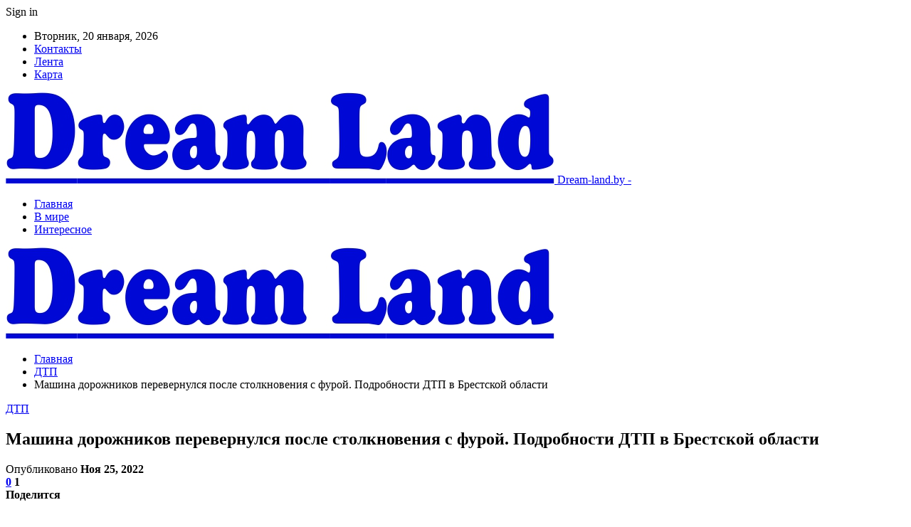

--- FILE ---
content_type: text/html; charset=UTF-8
request_url: https://dream-land.by/dtp/mashina-dorozhnikov-perevernulsya-posle-stolknoveniya-s-furoj-podrobnosti-dtp-v-brestskoj-oblasti.html
body_size: 26682
content:
	<!DOCTYPE html>
		<!--[if IE 8]>
	<html class="ie ie8" dir="ltr" lang="ru-RU" prefix="og: https://ogp.me/ns#"> <![endif]-->
	<!--[if IE 9]>
	<html class="ie ie9" dir="ltr" lang="ru-RU" prefix="og: https://ogp.me/ns#"> <![endif]-->
	<!--[if gt IE 9]><!-->
<html dir="ltr" lang="ru-RU" prefix="og: https://ogp.me/ns#"> <!--<![endif]-->
	<head>
				<meta charset="UTF-8">
		<meta http-equiv="X-UA-Compatible" content="IE=edge">
		<meta name="viewport" content="width=device-width, initial-scale=1.0">
		<link rel="pingback" href="https://dream-land.by/xmlrpc.php"/>

		<title>Машина дорожников перевернулся после столкновения с фурой. Подробности ДТП в Брестской области | Дримленд в Минске</title>

		<!-- All in One SEO 4.9.3 - aioseo.com -->
	<meta name="description" content="В Ивацевичском районе столкнулись фура и машина дорожников, сообщила БЕЛТА официальный представитель УВД Брестского облисполкома Наталия Милюкова. Авария произошла сегодня около 14.50 на 176-м км автодороги М1/Е30 Брест - Минск - граница РФ. Грузовик Volvo в составе с полуприцепом столкнулся с автомобилем дорожной службы MAЗ-MAН, который двигался в попутном направлении. От удара тот опрокинулся. По" />
	<meta name="robots" content="max-snippet:-1, max-image-preview:large, max-video-preview:-1" />
	<meta name="author" content="admin"/>
	<meta name="keywords" content="#брестская_область,#ивацевичи" />
	<link rel="canonical" href="https://dream-land.by/dtp/mashina-dorozhnikov-perevernulsya-posle-stolknoveniya-s-furoj-podrobnosti-dtp-v-brestskoj-oblasti.html" />
	<meta name="generator" content="All in One SEO (AIOSEO) 4.9.3" />
		<meta property="og:locale" content="ru_RU" />
		<meta property="og:site_name" content="Дримленд в Минске |" />
		<meta property="og:type" content="article" />
		<meta property="og:title" content="Машина дорожников перевернулся после столкновения с фурой. Подробности ДТП в Брестской области | Дримленд в Минске" />
		<meta property="og:description" content="В Ивацевичском районе столкнулись фура и машина дорожников, сообщила БЕЛТА официальный представитель УВД Брестского облисполкома Наталия Милюкова. Авария произошла сегодня около 14.50 на 176-м км автодороги М1/Е30 Брест - Минск - граница РФ. Грузовик Volvo в составе с полуприцепом столкнулся с автомобилем дорожной службы MAЗ-MAН, который двигался в попутном направлении. От удара тот опрокинулся. По" />
		<meta property="og:url" content="https://dream-land.by/dtp/mashina-dorozhnikov-perevernulsya-posle-stolknoveniya-s-furoj-podrobnosti-dtp-v-brestskoj-oblasti.html" />
		<meta property="article:published_time" content="2022-11-24T23:23:26+00:00" />
		<meta property="article:modified_time" content="2022-11-24T23:23:26+00:00" />
		<meta name="twitter:card" content="summary" />
		<meta name="twitter:title" content="Машина дорожников перевернулся после столкновения с фурой. Подробности ДТП в Брестской области | Дримленд в Минске" />
		<meta name="twitter:description" content="В Ивацевичском районе столкнулись фура и машина дорожников, сообщила БЕЛТА официальный представитель УВД Брестского облисполкома Наталия Милюкова. Авария произошла сегодня около 14.50 на 176-м км автодороги М1/Е30 Брест - Минск - граница РФ. Грузовик Volvo в составе с полуприцепом столкнулся с автомобилем дорожной службы MAЗ-MAН, который двигался в попутном направлении. От удара тот опрокинулся. По" />
		<script type="application/ld+json" class="aioseo-schema">
			{"@context":"https:\/\/schema.org","@graph":[{"@type":"Article","@id":"https:\/\/dream-land.by\/dtp\/mashina-dorozhnikov-perevernulsya-posle-stolknoveniya-s-furoj-podrobnosti-dtp-v-brestskoj-oblasti.html#article","name":"\u041c\u0430\u0448\u0438\u043d\u0430 \u0434\u043e\u0440\u043e\u0436\u043d\u0438\u043a\u043e\u0432 \u043f\u0435\u0440\u0435\u0432\u0435\u0440\u043d\u0443\u043b\u0441\u044f \u043f\u043e\u0441\u043b\u0435 \u0441\u0442\u043e\u043b\u043a\u043d\u043e\u0432\u0435\u043d\u0438\u044f \u0441 \u0444\u0443\u0440\u043e\u0439. \u041f\u043e\u0434\u0440\u043e\u0431\u043d\u043e\u0441\u0442\u0438 \u0414\u0422\u041f \u0432 \u0411\u0440\u0435\u0441\u0442\u0441\u043a\u043e\u0439 \u043e\u0431\u043b\u0430\u0441\u0442\u0438 | \u0414\u0440\u0438\u043c\u043b\u0435\u043d\u0434 \u0432 \u041c\u0438\u043d\u0441\u043a\u0435","headline":"\u041c\u0430\u0448\u0438\u043d\u0430 \u0434\u043e\u0440\u043e\u0436\u043d\u0438\u043a\u043e\u0432 \u043f\u0435\u0440\u0435\u0432\u0435\u0440\u043d\u0443\u043b\u0441\u044f \u043f\u043e\u0441\u043b\u0435 \u0441\u0442\u043e\u043b\u043a\u043d\u043e\u0432\u0435\u043d\u0438\u044f \u0441 \u0444\u0443\u0440\u043e\u0439. \u041f\u043e\u0434\u0440\u043e\u0431\u043d\u043e\u0441\u0442\u0438 \u0414\u0422\u041f \u0432 \u0411\u0440\u0435\u0441\u0442\u0441\u043a\u043e\u0439 \u043e\u0431\u043b\u0430\u0441\u0442\u0438","author":{"@id":"https:\/\/dream-land.by\/author\/admin#author"},"publisher":{"@id":"https:\/\/dream-land.by\/#organization"},"image":{"@type":"ImageObject","url":"https:\/\/dream-land.by\/wp-content\/uploads\/2022\/11\/688a50143fcd76aca17011c47e3a1bda.jpg","width":600,"height":335},"datePublished":"2022-11-25T02:23:25+03:00","dateModified":"2022-11-25T02:23:25+03:00","inLanguage":"ru-RU","mainEntityOfPage":{"@id":"https:\/\/dream-land.by\/dtp\/mashina-dorozhnikov-perevernulsya-posle-stolknoveniya-s-furoj-podrobnosti-dtp-v-brestskoj-oblasti.html#webpage"},"isPartOf":{"@id":"https:\/\/dream-land.by\/dtp\/mashina-dorozhnikov-perevernulsya-posle-stolknoveniya-s-furoj-podrobnosti-dtp-v-brestskoj-oblasti.html#webpage"},"articleSection":"\u0414\u0422\u041f, #\u0431\u0440\u0435\u0441\u0442\u0441\u043a\u0430\u044f_\u043e\u0431\u043b\u0430\u0441\u0442\u044c, #\u0438\u0432\u0430\u0446\u0435\u0432\u0438\u0447\u0438"},{"@type":"BreadcrumbList","@id":"https:\/\/dream-land.by\/dtp\/mashina-dorozhnikov-perevernulsya-posle-stolknoveniya-s-furoj-podrobnosti-dtp-v-brestskoj-oblasti.html#breadcrumblist","itemListElement":[{"@type":"ListItem","@id":"https:\/\/dream-land.by#listItem","position":1,"name":"\u0413\u043b\u0430\u0432\u043d\u0430\u044f","item":"https:\/\/dream-land.by","nextItem":{"@type":"ListItem","@id":"https:\/\/dream-land.by\/category\/dtp#listItem","name":"\u0414\u0422\u041f"}},{"@type":"ListItem","@id":"https:\/\/dream-land.by\/category\/dtp#listItem","position":2,"name":"\u0414\u0422\u041f","item":"https:\/\/dream-land.by\/category\/dtp","nextItem":{"@type":"ListItem","@id":"https:\/\/dream-land.by\/dtp\/mashina-dorozhnikov-perevernulsya-posle-stolknoveniya-s-furoj-podrobnosti-dtp-v-brestskoj-oblasti.html#listItem","name":"\u041c\u0430\u0448\u0438\u043d\u0430 \u0434\u043e\u0440\u043e\u0436\u043d\u0438\u043a\u043e\u0432 \u043f\u0435\u0440\u0435\u0432\u0435\u0440\u043d\u0443\u043b\u0441\u044f \u043f\u043e\u0441\u043b\u0435 \u0441\u0442\u043e\u043b\u043a\u043d\u043e\u0432\u0435\u043d\u0438\u044f \u0441 \u0444\u0443\u0440\u043e\u0439. \u041f\u043e\u0434\u0440\u043e\u0431\u043d\u043e\u0441\u0442\u0438 \u0414\u0422\u041f \u0432 \u0411\u0440\u0435\u0441\u0442\u0441\u043a\u043e\u0439 \u043e\u0431\u043b\u0430\u0441\u0442\u0438"},"previousItem":{"@type":"ListItem","@id":"https:\/\/dream-land.by#listItem","name":"\u0413\u043b\u0430\u0432\u043d\u0430\u044f"}},{"@type":"ListItem","@id":"https:\/\/dream-land.by\/dtp\/mashina-dorozhnikov-perevernulsya-posle-stolknoveniya-s-furoj-podrobnosti-dtp-v-brestskoj-oblasti.html#listItem","position":3,"name":"\u041c\u0430\u0448\u0438\u043d\u0430 \u0434\u043e\u0440\u043e\u0436\u043d\u0438\u043a\u043e\u0432 \u043f\u0435\u0440\u0435\u0432\u0435\u0440\u043d\u0443\u043b\u0441\u044f \u043f\u043e\u0441\u043b\u0435 \u0441\u0442\u043e\u043b\u043a\u043d\u043e\u0432\u0435\u043d\u0438\u044f \u0441 \u0444\u0443\u0440\u043e\u0439. \u041f\u043e\u0434\u0440\u043e\u0431\u043d\u043e\u0441\u0442\u0438 \u0414\u0422\u041f \u0432 \u0411\u0440\u0435\u0441\u0442\u0441\u043a\u043e\u0439 \u043e\u0431\u043b\u0430\u0441\u0442\u0438","previousItem":{"@type":"ListItem","@id":"https:\/\/dream-land.by\/category\/dtp#listItem","name":"\u0414\u0422\u041f"}}]},{"@type":"Organization","@id":"https:\/\/dream-land.by\/#organization","name":"\u0414\u0440\u0438\u043c\u043b\u0435\u043d\u0434 \u0432 \u041c\u0438\u043d\u0441\u043a\u0435","url":"https:\/\/dream-land.by\/"},{"@type":"Person","@id":"https:\/\/dream-land.by\/author\/admin#author","url":"https:\/\/dream-land.by\/author\/admin","name":"admin","image":{"@type":"ImageObject","@id":"https:\/\/dream-land.by\/dtp\/mashina-dorozhnikov-perevernulsya-posle-stolknoveniya-s-furoj-podrobnosti-dtp-v-brestskoj-oblasti.html#authorImage","url":"https:\/\/secure.gravatar.com\/avatar\/312cdcf38b28165683a140e612e3f9539f86d26244a3dfc71ba6b2cdead2a3eb?s=96&d=mm&r=g","width":96,"height":96,"caption":"admin"}},{"@type":"WebPage","@id":"https:\/\/dream-land.by\/dtp\/mashina-dorozhnikov-perevernulsya-posle-stolknoveniya-s-furoj-podrobnosti-dtp-v-brestskoj-oblasti.html#webpage","url":"https:\/\/dream-land.by\/dtp\/mashina-dorozhnikov-perevernulsya-posle-stolknoveniya-s-furoj-podrobnosti-dtp-v-brestskoj-oblasti.html","name":"\u041c\u0430\u0448\u0438\u043d\u0430 \u0434\u043e\u0440\u043e\u0436\u043d\u0438\u043a\u043e\u0432 \u043f\u0435\u0440\u0435\u0432\u0435\u0440\u043d\u0443\u043b\u0441\u044f \u043f\u043e\u0441\u043b\u0435 \u0441\u0442\u043e\u043b\u043a\u043d\u043e\u0432\u0435\u043d\u0438\u044f \u0441 \u0444\u0443\u0440\u043e\u0439. \u041f\u043e\u0434\u0440\u043e\u0431\u043d\u043e\u0441\u0442\u0438 \u0414\u0422\u041f \u0432 \u0411\u0440\u0435\u0441\u0442\u0441\u043a\u043e\u0439 \u043e\u0431\u043b\u0430\u0441\u0442\u0438 | \u0414\u0440\u0438\u043c\u043b\u0435\u043d\u0434 \u0432 \u041c\u0438\u043d\u0441\u043a\u0435","description":"\u0412 \u0418\u0432\u0430\u0446\u0435\u0432\u0438\u0447\u0441\u043a\u043e\u043c \u0440\u0430\u0439\u043e\u043d\u0435 \u0441\u0442\u043e\u043b\u043a\u043d\u0443\u043b\u0438\u0441\u044c \u0444\u0443\u0440\u0430 \u0438 \u043c\u0430\u0448\u0438\u043d\u0430 \u0434\u043e\u0440\u043e\u0436\u043d\u0438\u043a\u043e\u0432, \u0441\u043e\u043e\u0431\u0449\u0438\u043b\u0430 \u0411\u0415\u041b\u0422\u0410 \u043e\u0444\u0438\u0446\u0438\u0430\u043b\u044c\u043d\u044b\u0439 \u043f\u0440\u0435\u0434\u0441\u0442\u0430\u0432\u0438\u0442\u0435\u043b\u044c \u0423\u0412\u0414 \u0411\u0440\u0435\u0441\u0442\u0441\u043a\u043e\u0433\u043e \u043e\u0431\u043b\u0438\u0441\u043f\u043e\u043b\u043a\u043e\u043c\u0430 \u041d\u0430\u0442\u0430\u043b\u0438\u044f \u041c\u0438\u043b\u044e\u043a\u043e\u0432\u0430. \u0410\u0432\u0430\u0440\u0438\u044f \u043f\u0440\u043e\u0438\u0437\u043e\u0448\u043b\u0430 \u0441\u0435\u0433\u043e\u0434\u043d\u044f \u043e\u043a\u043e\u043b\u043e 14.50 \u043d\u0430 176-\u043c \u043a\u043c \u0430\u0432\u0442\u043e\u0434\u043e\u0440\u043e\u0433\u0438 \u041c1\/\u041530 \u0411\u0440\u0435\u0441\u0442 - \u041c\u0438\u043d\u0441\u043a - \u0433\u0440\u0430\u043d\u0438\u0446\u0430 \u0420\u0424. \u0413\u0440\u0443\u0437\u043e\u0432\u0438\u043a Volvo \u0432 \u0441\u043e\u0441\u0442\u0430\u0432\u0435 \u0441 \u043f\u043e\u043b\u0443\u043f\u0440\u0438\u0446\u0435\u043f\u043e\u043c \u0441\u0442\u043e\u043b\u043a\u043d\u0443\u043b\u0441\u044f \u0441 \u0430\u0432\u0442\u043e\u043c\u043e\u0431\u0438\u043b\u0435\u043c \u0434\u043e\u0440\u043e\u0436\u043d\u043e\u0439 \u0441\u043b\u0443\u0436\u0431\u044b MA\u0417-MA\u041d, \u043a\u043e\u0442\u043e\u0440\u044b\u0439 \u0434\u0432\u0438\u0433\u0430\u043b\u0441\u044f \u0432 \u043f\u043e\u043f\u0443\u0442\u043d\u043e\u043c \u043d\u0430\u043f\u0440\u0430\u0432\u043b\u0435\u043d\u0438\u0438. \u041e\u0442 \u0443\u0434\u0430\u0440\u0430 \u0442\u043e\u0442 \u043e\u043f\u0440\u043e\u043a\u0438\u043d\u0443\u043b\u0441\u044f. \u041f\u043e","inLanguage":"ru-RU","isPartOf":{"@id":"https:\/\/dream-land.by\/#website"},"breadcrumb":{"@id":"https:\/\/dream-land.by\/dtp\/mashina-dorozhnikov-perevernulsya-posle-stolknoveniya-s-furoj-podrobnosti-dtp-v-brestskoj-oblasti.html#breadcrumblist"},"author":{"@id":"https:\/\/dream-land.by\/author\/admin#author"},"creator":{"@id":"https:\/\/dream-land.by\/author\/admin#author"},"image":{"@type":"ImageObject","url":"https:\/\/dream-land.by\/wp-content\/uploads\/2022\/11\/688a50143fcd76aca17011c47e3a1bda.jpg","@id":"https:\/\/dream-land.by\/dtp\/mashina-dorozhnikov-perevernulsya-posle-stolknoveniya-s-furoj-podrobnosti-dtp-v-brestskoj-oblasti.html\/#mainImage","width":600,"height":335},"primaryImageOfPage":{"@id":"https:\/\/dream-land.by\/dtp\/mashina-dorozhnikov-perevernulsya-posle-stolknoveniya-s-furoj-podrobnosti-dtp-v-brestskoj-oblasti.html#mainImage"},"datePublished":"2022-11-25T02:23:25+03:00","dateModified":"2022-11-25T02:23:25+03:00"},{"@type":"WebSite","@id":"https:\/\/dream-land.by\/#website","url":"https:\/\/dream-land.by\/","name":"\u0414\u0440\u0438\u043c\u043b\u0435\u043d\u0434 \u0432 \u041c\u0438\u043d\u0441\u043a\u0435","inLanguage":"ru-RU","publisher":{"@id":"https:\/\/dream-land.by\/#organization"}}]}
		</script>
		<!-- All in One SEO -->


<!-- Better Open Graph, Schema.org & Twitter Integration -->
<meta property="og:locale" content="ru_ru"/>
<meta property="og:site_name" content="Дримленд в Минске"/>
<meta property="og:url" content="https://dream-land.by/dtp/mashina-dorozhnikov-perevernulsya-posle-stolknoveniya-s-furoj-podrobnosti-dtp-v-brestskoj-oblasti.html"/>
<meta property="og:title" content="Машина дорожников перевернулся после столкновения с фурой. Подробности ДТП в Брестской области"/>
<meta property="og:image" content="https://dream-land.by/wp-content/uploads/2022/11/688a50143fcd76aca17011c47e3a1bda.jpg"/>
<meta property="article:section" content="ДТП"/>
<meta property="article:tag" content="#ивацевичи"/>
<meta property="og:description" content="В Ивацевичском районе столкнулись фура и машина дорожников, сообщила БЕЛТА официальный представитель УВД Брестского облисполкома Наталия Милюкова.        Авария произошла сегодня около 14.50 на 176-м км автодороги М1/Е30 Брест - Минск - граница РФ. Г"/>
<meta property="og:type" content="article"/>
<meta name="twitter:card" content="summary"/>
<meta name="twitter:url" content="https://dream-land.by/dtp/mashina-dorozhnikov-perevernulsya-posle-stolknoveniya-s-furoj-podrobnosti-dtp-v-brestskoj-oblasti.html"/>
<meta name="twitter:title" content="Машина дорожников перевернулся после столкновения с фурой. Подробности ДТП в Брестской области"/>
<meta name="twitter:description" content="В Ивацевичском районе столкнулись фура и машина дорожников, сообщила БЕЛТА официальный представитель УВД Брестского облисполкома Наталия Милюкова.        Авария произошла сегодня около 14.50 на 176-м км автодороги М1/Е30 Брест - Минск - граница РФ. Г"/>
<meta name="twitter:image" content="https://dream-land.by/wp-content/uploads/2022/11/688a50143fcd76aca17011c47e3a1bda.jpg"/>
<!-- / Better Open Graph, Schema.org & Twitter Integration. -->
<link rel='dns-prefetch' href='//fonts.googleapis.com' />
<link rel='dns-prefetch' href='//www.googletagmanager.com' />
<link rel="alternate" type="application/rss+xml" title="Дримленд в Минске &raquo; Лента" href="https://dream-land.by/feed" />
<link rel="alternate" type="application/rss+xml" title="Дримленд в Минске &raquo; Лента комментариев" href="https://dream-land.by/comments/feed" />
<link rel="alternate" type="application/rss+xml" title="Дримленд в Минске &raquo; Лента комментариев к &laquo;Машина дорожников перевернулся после столкновения с фурой. Подробности ДТП в Брестской области&raquo;" href="https://dream-land.by/dtp/mashina-dorozhnikov-perevernulsya-posle-stolknoveniya-s-furoj-podrobnosti-dtp-v-brestskoj-oblasti.html/feed" />
<link rel="alternate" title="oEmbed (JSON)" type="application/json+oembed" href="https://dream-land.by/wp-json/oembed/1.0/embed?url=https%3A%2F%2Fdream-land.by%2Fdtp%2Fmashina-dorozhnikov-perevernulsya-posle-stolknoveniya-s-furoj-podrobnosti-dtp-v-brestskoj-oblasti.html" />
<link rel="alternate" title="oEmbed (XML)" type="text/xml+oembed" href="https://dream-land.by/wp-json/oembed/1.0/embed?url=https%3A%2F%2Fdream-land.by%2Fdtp%2Fmashina-dorozhnikov-perevernulsya-posle-stolknoveniya-s-furoj-podrobnosti-dtp-v-brestskoj-oblasti.html&#038;format=xml" />
<style id='wp-img-auto-sizes-contain-inline-css' type='text/css'>
img:is([sizes=auto i],[sizes^="auto," i]){contain-intrinsic-size:3000px 1500px}
/*# sourceURL=wp-img-auto-sizes-contain-inline-css */
</style>
<style id='wp-emoji-styles-inline-css' type='text/css'>

	img.wp-smiley, img.emoji {
		display: inline !important;
		border: none !important;
		box-shadow: none !important;
		height: 1em !important;
		width: 1em !important;
		margin: 0 0.07em !important;
		vertical-align: -0.1em !important;
		background: none !important;
		padding: 0 !important;
	}
/*# sourceURL=wp-emoji-styles-inline-css */
</style>
<style id='wp-block-library-inline-css' type='text/css'>
:root{--wp-block-synced-color:#7a00df;--wp-block-synced-color--rgb:122,0,223;--wp-bound-block-color:var(--wp-block-synced-color);--wp-editor-canvas-background:#ddd;--wp-admin-theme-color:#007cba;--wp-admin-theme-color--rgb:0,124,186;--wp-admin-theme-color-darker-10:#006ba1;--wp-admin-theme-color-darker-10--rgb:0,107,160.5;--wp-admin-theme-color-darker-20:#005a87;--wp-admin-theme-color-darker-20--rgb:0,90,135;--wp-admin-border-width-focus:2px}@media (min-resolution:192dpi){:root{--wp-admin-border-width-focus:1.5px}}.wp-element-button{cursor:pointer}:root .has-very-light-gray-background-color{background-color:#eee}:root .has-very-dark-gray-background-color{background-color:#313131}:root .has-very-light-gray-color{color:#eee}:root .has-very-dark-gray-color{color:#313131}:root .has-vivid-green-cyan-to-vivid-cyan-blue-gradient-background{background:linear-gradient(135deg,#00d084,#0693e3)}:root .has-purple-crush-gradient-background{background:linear-gradient(135deg,#34e2e4,#4721fb 50%,#ab1dfe)}:root .has-hazy-dawn-gradient-background{background:linear-gradient(135deg,#faaca8,#dad0ec)}:root .has-subdued-olive-gradient-background{background:linear-gradient(135deg,#fafae1,#67a671)}:root .has-atomic-cream-gradient-background{background:linear-gradient(135deg,#fdd79a,#004a59)}:root .has-nightshade-gradient-background{background:linear-gradient(135deg,#330968,#31cdcf)}:root .has-midnight-gradient-background{background:linear-gradient(135deg,#020381,#2874fc)}:root{--wp--preset--font-size--normal:16px;--wp--preset--font-size--huge:42px}.has-regular-font-size{font-size:1em}.has-larger-font-size{font-size:2.625em}.has-normal-font-size{font-size:var(--wp--preset--font-size--normal)}.has-huge-font-size{font-size:var(--wp--preset--font-size--huge)}.has-text-align-center{text-align:center}.has-text-align-left{text-align:left}.has-text-align-right{text-align:right}.has-fit-text{white-space:nowrap!important}#end-resizable-editor-section{display:none}.aligncenter{clear:both}.items-justified-left{justify-content:flex-start}.items-justified-center{justify-content:center}.items-justified-right{justify-content:flex-end}.items-justified-space-between{justify-content:space-between}.screen-reader-text{border:0;clip-path:inset(50%);height:1px;margin:-1px;overflow:hidden;padding:0;position:absolute;width:1px;word-wrap:normal!important}.screen-reader-text:focus{background-color:#ddd;clip-path:none;color:#444;display:block;font-size:1em;height:auto;left:5px;line-height:normal;padding:15px 23px 14px;text-decoration:none;top:5px;width:auto;z-index:100000}html :where(.has-border-color){border-style:solid}html :where([style*=border-top-color]){border-top-style:solid}html :where([style*=border-right-color]){border-right-style:solid}html :where([style*=border-bottom-color]){border-bottom-style:solid}html :where([style*=border-left-color]){border-left-style:solid}html :where([style*=border-width]){border-style:solid}html :where([style*=border-top-width]){border-top-style:solid}html :where([style*=border-right-width]){border-right-style:solid}html :where([style*=border-bottom-width]){border-bottom-style:solid}html :where([style*=border-left-width]){border-left-style:solid}html :where(img[class*=wp-image-]){height:auto;max-width:100%}:where(figure){margin:0 0 1em}html :where(.is-position-sticky){--wp-admin--admin-bar--position-offset:var(--wp-admin--admin-bar--height,0px)}@media screen and (max-width:600px){html :where(.is-position-sticky){--wp-admin--admin-bar--position-offset:0px}}

/*# sourceURL=wp-block-library-inline-css */
</style><style id='global-styles-inline-css' type='text/css'>
:root{--wp--preset--aspect-ratio--square: 1;--wp--preset--aspect-ratio--4-3: 4/3;--wp--preset--aspect-ratio--3-4: 3/4;--wp--preset--aspect-ratio--3-2: 3/2;--wp--preset--aspect-ratio--2-3: 2/3;--wp--preset--aspect-ratio--16-9: 16/9;--wp--preset--aspect-ratio--9-16: 9/16;--wp--preset--color--black: #000000;--wp--preset--color--cyan-bluish-gray: #abb8c3;--wp--preset--color--white: #ffffff;--wp--preset--color--pale-pink: #f78da7;--wp--preset--color--vivid-red: #cf2e2e;--wp--preset--color--luminous-vivid-orange: #ff6900;--wp--preset--color--luminous-vivid-amber: #fcb900;--wp--preset--color--light-green-cyan: #7bdcb5;--wp--preset--color--vivid-green-cyan: #00d084;--wp--preset--color--pale-cyan-blue: #8ed1fc;--wp--preset--color--vivid-cyan-blue: #0693e3;--wp--preset--color--vivid-purple: #9b51e0;--wp--preset--gradient--vivid-cyan-blue-to-vivid-purple: linear-gradient(135deg,rgb(6,147,227) 0%,rgb(155,81,224) 100%);--wp--preset--gradient--light-green-cyan-to-vivid-green-cyan: linear-gradient(135deg,rgb(122,220,180) 0%,rgb(0,208,130) 100%);--wp--preset--gradient--luminous-vivid-amber-to-luminous-vivid-orange: linear-gradient(135deg,rgb(252,185,0) 0%,rgb(255,105,0) 100%);--wp--preset--gradient--luminous-vivid-orange-to-vivid-red: linear-gradient(135deg,rgb(255,105,0) 0%,rgb(207,46,46) 100%);--wp--preset--gradient--very-light-gray-to-cyan-bluish-gray: linear-gradient(135deg,rgb(238,238,238) 0%,rgb(169,184,195) 100%);--wp--preset--gradient--cool-to-warm-spectrum: linear-gradient(135deg,rgb(74,234,220) 0%,rgb(151,120,209) 20%,rgb(207,42,186) 40%,rgb(238,44,130) 60%,rgb(251,105,98) 80%,rgb(254,248,76) 100%);--wp--preset--gradient--blush-light-purple: linear-gradient(135deg,rgb(255,206,236) 0%,rgb(152,150,240) 100%);--wp--preset--gradient--blush-bordeaux: linear-gradient(135deg,rgb(254,205,165) 0%,rgb(254,45,45) 50%,rgb(107,0,62) 100%);--wp--preset--gradient--luminous-dusk: linear-gradient(135deg,rgb(255,203,112) 0%,rgb(199,81,192) 50%,rgb(65,88,208) 100%);--wp--preset--gradient--pale-ocean: linear-gradient(135deg,rgb(255,245,203) 0%,rgb(182,227,212) 50%,rgb(51,167,181) 100%);--wp--preset--gradient--electric-grass: linear-gradient(135deg,rgb(202,248,128) 0%,rgb(113,206,126) 100%);--wp--preset--gradient--midnight: linear-gradient(135deg,rgb(2,3,129) 0%,rgb(40,116,252) 100%);--wp--preset--font-size--small: 13px;--wp--preset--font-size--medium: 20px;--wp--preset--font-size--large: 36px;--wp--preset--font-size--x-large: 42px;--wp--preset--spacing--20: 0.44rem;--wp--preset--spacing--30: 0.67rem;--wp--preset--spacing--40: 1rem;--wp--preset--spacing--50: 1.5rem;--wp--preset--spacing--60: 2.25rem;--wp--preset--spacing--70: 3.38rem;--wp--preset--spacing--80: 5.06rem;--wp--preset--shadow--natural: 6px 6px 9px rgba(0, 0, 0, 0.2);--wp--preset--shadow--deep: 12px 12px 50px rgba(0, 0, 0, 0.4);--wp--preset--shadow--sharp: 6px 6px 0px rgba(0, 0, 0, 0.2);--wp--preset--shadow--outlined: 6px 6px 0px -3px rgb(255, 255, 255), 6px 6px rgb(0, 0, 0);--wp--preset--shadow--crisp: 6px 6px 0px rgb(0, 0, 0);}:where(.is-layout-flex){gap: 0.5em;}:where(.is-layout-grid){gap: 0.5em;}body .is-layout-flex{display: flex;}.is-layout-flex{flex-wrap: wrap;align-items: center;}.is-layout-flex > :is(*, div){margin: 0;}body .is-layout-grid{display: grid;}.is-layout-grid > :is(*, div){margin: 0;}:where(.wp-block-columns.is-layout-flex){gap: 2em;}:where(.wp-block-columns.is-layout-grid){gap: 2em;}:where(.wp-block-post-template.is-layout-flex){gap: 1.25em;}:where(.wp-block-post-template.is-layout-grid){gap: 1.25em;}.has-black-color{color: var(--wp--preset--color--black) !important;}.has-cyan-bluish-gray-color{color: var(--wp--preset--color--cyan-bluish-gray) !important;}.has-white-color{color: var(--wp--preset--color--white) !important;}.has-pale-pink-color{color: var(--wp--preset--color--pale-pink) !important;}.has-vivid-red-color{color: var(--wp--preset--color--vivid-red) !important;}.has-luminous-vivid-orange-color{color: var(--wp--preset--color--luminous-vivid-orange) !important;}.has-luminous-vivid-amber-color{color: var(--wp--preset--color--luminous-vivid-amber) !important;}.has-light-green-cyan-color{color: var(--wp--preset--color--light-green-cyan) !important;}.has-vivid-green-cyan-color{color: var(--wp--preset--color--vivid-green-cyan) !important;}.has-pale-cyan-blue-color{color: var(--wp--preset--color--pale-cyan-blue) !important;}.has-vivid-cyan-blue-color{color: var(--wp--preset--color--vivid-cyan-blue) !important;}.has-vivid-purple-color{color: var(--wp--preset--color--vivid-purple) !important;}.has-black-background-color{background-color: var(--wp--preset--color--black) !important;}.has-cyan-bluish-gray-background-color{background-color: var(--wp--preset--color--cyan-bluish-gray) !important;}.has-white-background-color{background-color: var(--wp--preset--color--white) !important;}.has-pale-pink-background-color{background-color: var(--wp--preset--color--pale-pink) !important;}.has-vivid-red-background-color{background-color: var(--wp--preset--color--vivid-red) !important;}.has-luminous-vivid-orange-background-color{background-color: var(--wp--preset--color--luminous-vivid-orange) !important;}.has-luminous-vivid-amber-background-color{background-color: var(--wp--preset--color--luminous-vivid-amber) !important;}.has-light-green-cyan-background-color{background-color: var(--wp--preset--color--light-green-cyan) !important;}.has-vivid-green-cyan-background-color{background-color: var(--wp--preset--color--vivid-green-cyan) !important;}.has-pale-cyan-blue-background-color{background-color: var(--wp--preset--color--pale-cyan-blue) !important;}.has-vivid-cyan-blue-background-color{background-color: var(--wp--preset--color--vivid-cyan-blue) !important;}.has-vivid-purple-background-color{background-color: var(--wp--preset--color--vivid-purple) !important;}.has-black-border-color{border-color: var(--wp--preset--color--black) !important;}.has-cyan-bluish-gray-border-color{border-color: var(--wp--preset--color--cyan-bluish-gray) !important;}.has-white-border-color{border-color: var(--wp--preset--color--white) !important;}.has-pale-pink-border-color{border-color: var(--wp--preset--color--pale-pink) !important;}.has-vivid-red-border-color{border-color: var(--wp--preset--color--vivid-red) !important;}.has-luminous-vivid-orange-border-color{border-color: var(--wp--preset--color--luminous-vivid-orange) !important;}.has-luminous-vivid-amber-border-color{border-color: var(--wp--preset--color--luminous-vivid-amber) !important;}.has-light-green-cyan-border-color{border-color: var(--wp--preset--color--light-green-cyan) !important;}.has-vivid-green-cyan-border-color{border-color: var(--wp--preset--color--vivid-green-cyan) !important;}.has-pale-cyan-blue-border-color{border-color: var(--wp--preset--color--pale-cyan-blue) !important;}.has-vivid-cyan-blue-border-color{border-color: var(--wp--preset--color--vivid-cyan-blue) !important;}.has-vivid-purple-border-color{border-color: var(--wp--preset--color--vivid-purple) !important;}.has-vivid-cyan-blue-to-vivid-purple-gradient-background{background: var(--wp--preset--gradient--vivid-cyan-blue-to-vivid-purple) !important;}.has-light-green-cyan-to-vivid-green-cyan-gradient-background{background: var(--wp--preset--gradient--light-green-cyan-to-vivid-green-cyan) !important;}.has-luminous-vivid-amber-to-luminous-vivid-orange-gradient-background{background: var(--wp--preset--gradient--luminous-vivid-amber-to-luminous-vivid-orange) !important;}.has-luminous-vivid-orange-to-vivid-red-gradient-background{background: var(--wp--preset--gradient--luminous-vivid-orange-to-vivid-red) !important;}.has-very-light-gray-to-cyan-bluish-gray-gradient-background{background: var(--wp--preset--gradient--very-light-gray-to-cyan-bluish-gray) !important;}.has-cool-to-warm-spectrum-gradient-background{background: var(--wp--preset--gradient--cool-to-warm-spectrum) !important;}.has-blush-light-purple-gradient-background{background: var(--wp--preset--gradient--blush-light-purple) !important;}.has-blush-bordeaux-gradient-background{background: var(--wp--preset--gradient--blush-bordeaux) !important;}.has-luminous-dusk-gradient-background{background: var(--wp--preset--gradient--luminous-dusk) !important;}.has-pale-ocean-gradient-background{background: var(--wp--preset--gradient--pale-ocean) !important;}.has-electric-grass-gradient-background{background: var(--wp--preset--gradient--electric-grass) !important;}.has-midnight-gradient-background{background: var(--wp--preset--gradient--midnight) !important;}.has-small-font-size{font-size: var(--wp--preset--font-size--small) !important;}.has-medium-font-size{font-size: var(--wp--preset--font-size--medium) !important;}.has-large-font-size{font-size: var(--wp--preset--font-size--large) !important;}.has-x-large-font-size{font-size: var(--wp--preset--font-size--x-large) !important;}
/*# sourceURL=global-styles-inline-css */
</style>

<style id='classic-theme-styles-inline-css' type='text/css'>
/*! This file is auto-generated */
.wp-block-button__link{color:#fff;background-color:#32373c;border-radius:9999px;box-shadow:none;text-decoration:none;padding:calc(.667em + 2px) calc(1.333em + 2px);font-size:1.125em}.wp-block-file__button{background:#32373c;color:#fff;text-decoration:none}
/*# sourceURL=/wp-includes/css/classic-themes.min.css */
</style>
<link rel='stylesheet' id='contact-form-7-css' href='https://dream-land.by/wp-content/plugins/contact-form-7/includes/css/styles.css?ver=6.1.4' type='text/css' media='all' />
<link rel='stylesheet' id='bf-slick-css' href='https://dream-land.by/wp-content/themes/publisher/includes/libs/better-framework/assets/css/slick.min.css?ver=3.10.22' type='text/css' media='all' />
<link rel='stylesheet' id='pretty-photo-css' href='https://dream-land.by/wp-content/themes/publisher/includes/libs/better-framework/assets/css/pretty-photo.min.css?ver=3.10.22' type='text/css' media='all' />
<link rel='stylesheet' id='bs-icons-css' href='https://dream-land.by/wp-content/themes/publisher/includes/libs/better-framework/assets/css/bs-icons.css?ver=3.10.22' type='text/css' media='all' />
<link rel='stylesheet' id='theme-libs-css' href='https://dream-land.by/wp-content/themes/publisher/css/theme-libs.min.css?ver=7.7.0' type='text/css' media='all' />
<link rel='stylesheet' id='fontawesome-css' href='https://dream-land.by/wp-content/themes/publisher/includes/libs/better-framework/assets/css/font-awesome.min.css?ver=3.10.22' type='text/css' media='all' />
<link rel='stylesheet' id='publisher-css' href='https://dream-land.by/wp-content/themes/publisher/style-7.7.0.min.css?ver=7.7.0' type='text/css' media='all' />
<link rel='stylesheet' id='better-framework-main-fonts-css' href='https://fonts.googleapis.com/css?family=Roboto:400,500,400italic&#038;subset=greek' type='text/css' media='all' />
<script type="text/javascript" src="https://dream-land.by/wp-includes/js/jquery/jquery.min.js?ver=3.7.1" id="jquery-core-js"></script>
<script type="text/javascript" src="https://dream-land.by/wp-includes/js/jquery/jquery-migrate.min.js?ver=3.4.1" id="jquery-migrate-js"></script>
<link rel="https://api.w.org/" href="https://dream-land.by/wp-json/" /><link rel="alternate" title="JSON" type="application/json" href="https://dream-land.by/wp-json/wp/v2/posts/7416" /><link rel="EditURI" type="application/rsd+xml" title="RSD" href="https://dream-land.by/xmlrpc.php?rsd" />
<meta name="generator" content="WordPress 6.9" />
<link rel='shortlink' href='https://dream-land.by/?p=7416' />
			<link rel="amphtml" href="https://dream-land.by/amp/dtp/mashina-dorozhnikov-perevernulsya-posle-stolknoveniya-s-furoj-podrobnosti-dtp-v-brestskoj-oblasti.html"/>
			<meta name="generator" content="Site Kit by Google 1.170.0" /><!-- Yandex.Metrika counter -->
<script type="text/javascript" >
   (function(m,e,t,r,i,k,a){m[i]=m[i]||function(){(m[i].a=m[i].a||[]).push(arguments)};
   m[i].l=1*new Date();k=e.createElement(t),a=e.getElementsByTagName(t)[0],k.async=1,k.src=r,a.parentNode.insertBefore(k,a)})
   (window, document, "script", "https://mc.yandex.ru/metrika/tag.js", "ym");

   ym(89579635, "init", {
        clickmap:true,
        trackLinks:true,
        accurateTrackBounce:true,
        webvisor:true,
        ecommerce:"dataLayer"
   });
</script>
<noscript><div><img src="https://mc.yandex.ru/watch/89579635" style="position:absolute; left:-9999px;" alt="" /></div></noscript>
<!-- /Yandex.Metrika counter --><script type="application/ld+json">{
    "@context": "http:\/\/schema.org\/",
    "@type": "Organization",
    "@id": "#organization",
    "logo": {
        "@type": "ImageObject",
        "url": "https:\/\/dream-land.by\/wp-content\/uploads\/2022\/08\/dream-land2.jpg"
    },
    "url": "https:\/\/dream-land.by\/",
    "name": "\u0414\u0440\u0438\u043c\u043b\u0435\u043d\u0434 \u0432 \u041c\u0438\u043d\u0441\u043a\u0435",
    "description": ""
}</script>
<script type="application/ld+json">{
    "@context": "http:\/\/schema.org\/",
    "@type": "WebSite",
    "name": "\u0414\u0440\u0438\u043c\u043b\u0435\u043d\u0434 \u0432 \u041c\u0438\u043d\u0441\u043a\u0435",
    "alternateName": "",
    "url": "https:\/\/dream-land.by\/"
}</script>
<script type="application/ld+json">{
    "@context": "http:\/\/schema.org\/",
    "@type": "BlogPosting",
    "headline": "\u041c\u0430\u0448\u0438\u043d\u0430 \u0434\u043e\u0440\u043e\u0436\u043d\u0438\u043a\u043e\u0432 \u043f\u0435\u0440\u0435\u0432\u0435\u0440\u043d\u0443\u043b\u0441\u044f \u043f\u043e\u0441\u043b\u0435 \u0441\u0442\u043e\u043b\u043a\u043d\u043e\u0432\u0435\u043d\u0438\u044f \u0441 \u0444\u0443\u0440\u043e\u0439. \u041f\u043e\u0434\u0440\u043e\u0431\u043d\u043e\u0441\u0442\u0438 \u0414\u0422\u041f \u0432 \u0411\u0440\u0435\u0441\u0442\u0441\u043a\u043e\u0439 \u043e\u0431\u043b\u0430\u0441\u0442\u0438",
    "description": "\u0412 \u0418\u0432\u0430\u0446\u0435\u0432\u0438\u0447\u0441\u043a\u043e\u043c \u0440\u0430\u0439\u043e\u043d\u0435 \u0441\u0442\u043e\u043b\u043a\u043d\u0443\u043b\u0438\u0441\u044c \u0444\u0443\u0440\u0430 \u0438 \u043c\u0430\u0448\u0438\u043d\u0430 \u0434\u043e\u0440\u043e\u0436\u043d\u0438\u043a\u043e\u0432, \u0441\u043e\u043e\u0431\u0449\u0438\u043b\u0430 \u0411\u0415\u041b\u0422\u0410 \u043e\u0444\u0438\u0446\u0438\u0430\u043b\u044c\u043d\u044b\u0439 \u043f\u0440\u0435\u0434\u0441\u0442\u0430\u0432\u0438\u0442\u0435\u043b\u044c \u0423\u0412\u0414 \u0411\u0440\u0435\u0441\u0442\u0441\u043a\u043e\u0433\u043e \u043e\u0431\u043b\u0438\u0441\u043f\u043e\u043b\u043a\u043e\u043c\u0430 \u041d\u0430\u0442\u0430\u043b\u0438\u044f \u041c\u0438\u043b\u044e\u043a\u043e\u0432\u0430.        \u0410\u0432\u0430\u0440\u0438\u044f \u043f\u0440\u043e\u0438\u0437\u043e\u0448\u043b\u0430 \u0441\u0435\u0433\u043e\u0434\u043d\u044f \u043e\u043a\u043e\u043b\u043e 14.50 \u043d\u0430 176-\u043c \u043a\u043c \u0430\u0432\u0442\u043e\u0434\u043e\u0440\u043e\u0433\u0438 \u041c1\/\u041530 \u0411\u0440\u0435\u0441\u0442 - \u041c\u0438\u043d\u0441\u043a - \u0433\u0440\u0430\u043d\u0438\u0446\u0430 \u0420\u0424. \u0413",
    "datePublished": "2022-11-25",
    "dateModified": "2022-11-25",
    "author": {
        "@type": "Person",
        "@id": "#person-admin",
        "name": "admin"
    },
    "image": {
        "@type": "ImageObject",
        "url": "https:\/\/dream-land.by\/wp-content\/uploads\/2022\/11\/688a50143fcd76aca17011c47e3a1bda.jpg",
        "width": 600,
        "height": 335
    },
    "interactionStatistic": [
        {
            "@type": "InteractionCounter",
            "interactionType": "http:\/\/schema.org\/CommentAction",
            "userInteractionCount": "0"
        }
    ],
    "publisher": {
        "@id": "#organization"
    },
    "mainEntityOfPage": "https:\/\/dream-land.by\/dtp\/mashina-dorozhnikov-perevernulsya-posle-stolknoveniya-s-furoj-podrobnosti-dtp-v-brestskoj-oblasti.html"
}</script>
<link rel='stylesheet' id='7.7.0-1768855434' href='https://dream-land.by/wp-content/bs-booster-cache/d2a6fce2e900350fe28afcfb7d04c536.css' type='text/css' media='all' />
<link rel="icon" href="https://dream-land.by/wp-content/uploads/2022/08/cropped-dream-lend-32x32.jpg" sizes="32x32" />
<link rel="icon" href="https://dream-land.by/wp-content/uploads/2022/08/cropped-dream-lend-192x192.jpg" sizes="192x192" />
<link rel="apple-touch-icon" href="https://dream-land.by/wp-content/uploads/2022/08/cropped-dream-lend-180x180.jpg" />
<meta name="msapplication-TileImage" content="https://dream-land.by/wp-content/uploads/2022/08/cropped-dream-lend-270x270.jpg" />
	</head>

<body class="wp-singular post-template-default single single-post postid-7416 single-format-standard wp-theme-publisher bs-theme bs-publisher bs-publisher-clean-magazine active-light-box active-top-line ltr close-rh page-layout-2-col-right full-width active-sticky-sidebar main-menu-sticky-smart single-prim-cat-6 single-cat-6  bs-ll-a" dir="ltr">
		<div class="main-wrap content-main-wrap">
			<header id="header" class="site-header header-style-2 boxed" itemscope="itemscope" itemtype="https://schema.org/WPHeader">

		<section class="topbar topbar-style-1 hidden-xs hidden-xs">
	<div class="content-wrap">
		<div class="container">
			<div class="topbar-inner clearfix">

									<div class="section-links">
													<a class="topbar-sign-in "
							   data-toggle="modal" data-target="#bsLoginModal">
								<i class="fa fa-user-circle"></i> Sign in							</a>

							<div class="modal sign-in-modal fade" id="bsLoginModal" tabindex="-1" role="dialog"
							     style="display: none">
								<div class="modal-dialog" role="document">
									<div class="modal-content">
											<span class="close-modal" data-dismiss="modal" aria-label="Close"><i
														class="fa fa-close"></i></span>
										<div class="modal-body">
											<div id="form_20139_" class="bs-shortcode bs-login-shortcode ">
		<div class="bs-login bs-type-login"  style="display:none">

					<div class="bs-login-panel bs-login-sign-panel bs-current-login-panel">
								<form name="loginform"
				      action="https://dream-land.by/wp-login.php" method="post">

					
					<div class="login-header">
						<span class="login-icon fa fa-user-circle main-color"></span>
						<p>Welcome, Login to your account.</p>
					</div>
					
					<div class="login-field login-username">
						<input type="text" name="log" id="form_20139_user_login" class="input"
						       value="" size="20"
						       placeholder="Username or Email..." required/>
					</div>

					<div class="login-field login-password">
						<input type="password" name="pwd" id="form_20139_user_pass"
						       class="input"
						       value="" size="20" placeholder="Password..."
						       required/>
					</div>

					
					<div class="login-field">
						<a href="https://dream-land.by/wp-login.php?action=lostpassword&redirect_to=https%3A%2F%2Fdream-land.by%2Fdtp%2Fmashina-dorozhnikov-perevernulsya-posle-stolknoveniya-s-furoj-podrobnosti-dtp-v-brestskoj-oblasti.html"
						   class="go-reset-panel">Forget password?</a>

													<span class="login-remember">
							<input class="remember-checkbox" name="rememberme" type="checkbox"
							       id="form_20139_rememberme"
							       value="forever"  />
							<label class="remember-label">Remember me</label>
						</span>
											</div>

					
					<div class="login-field login-submit">
						<input type="submit" name="wp-submit"
						       class="button-primary login-btn"
						       value="Log In"/>
						<input type="hidden" name="redirect_to" value="https://dream-land.by/dtp/mashina-dorozhnikov-perevernulsya-posle-stolknoveniya-s-furoj-podrobnosti-dtp-v-brestskoj-oblasti.html"/>
					</div>

									</form>
			</div>

			<div class="bs-login-panel bs-login-reset-panel">

				<span class="go-login-panel"><i
							class="fa fa-angle-left"></i> Sign in</span>

				<div class="bs-login-reset-panel-inner">
					<div class="login-header">
						<span class="login-icon fa fa-support"></span>
						<p>Recover your password.</p>
						<p>A password will be e-mailed to you.</p>
					</div>
										<form name="lostpasswordform" id="form_20139_lostpasswordform"
					      action="https://dream-land.by/wp-login.php?action=lostpassword"
					      method="post">

						<div class="login-field reset-username">
							<input type="text" name="user_login" class="input" value=""
							       placeholder="Username or Email..."
							       required/>
						</div>

						
						<div class="login-field reset-submit">

							<input type="hidden" name="redirect_to" value=""/>
							<input type="submit" name="wp-submit" class="login-btn"
							       value="Send My Password"/>

						</div>
					</form>
				</div>
			</div>
			</div>
	</div>
										</div>
									</div>
								</div>
							</div>
												</div>
				
				<div class="section-menu">
						<div id="menu-top" class="menu top-menu-wrapper" role="navigation" itemscope="itemscope" itemtype="https://schema.org/SiteNavigationElement">
		<nav class="top-menu-container">

			<ul id="top-navigation" class="top-menu menu clearfix bsm-pure">
									<li id="topbar-date" class="menu-item menu-item-date">
					<span
						class="topbar-date">Вторник, 20 января, 2026</span>
					</li>
					<li id="menu-item-34" class="menu-item menu-item-type-post_type menu-item-object-page better-anim-fade menu-item-34"><a href="https://dream-land.by/kontakty">Контакты</a></li>
<li id="menu-item-35" class="menu-item menu-item-type-post_type menu-item-object-page better-anim-fade menu-item-35"><a href="https://dream-land.by/lenta">Лента</a></li>
<li id="menu-item-75" class="menu-item menu-item-type-custom menu-item-object-custom better-anim-fade menu-item-75"><a href="/sitemap.xml">Карта</a></li>
			</ul>

		</nav>
	</div>
				</div>
			</div>
		</div>
	</div>
</section>
		<div class="header-inner">
			<div class="content-wrap">
				<div class="container">
					<div class="row">
						<div class="row-height">
							<div class="logo-col col-xs-12">
								<div class="col-inside">
									<div id="site-branding" class="site-branding">
	<p  id="site-title" class="logo h1 img-logo">
	<a href="https://dream-land.by/" itemprop="url" rel="home">
					<img id="site-logo" src="https://dream-land.by/wp-content/uploads/2022/08/dream-land2.jpg"
			     alt="Dream-land.by"  />

			<span class="site-title">Dream-land.by - </span>
				</a>
</p>
</div><!-- .site-branding -->
								</div>
							</div>
													</div>
					</div>
				</div>
			</div>
		</div>

		<div id="menu-main" class="menu main-menu-wrapper" role="navigation" itemscope="itemscope" itemtype="https://schema.org/SiteNavigationElement">
	<div class="main-menu-inner">
		<div class="content-wrap">
			<div class="container">

				<nav class="main-menu-container">
					<ul id="main-navigation" class="main-menu menu bsm-pure clearfix">
						<li id="menu-item-30" class="menu-item menu-item-type-custom menu-item-object-custom menu-item-home better-anim-fade menu-item-30"><a href="https://dream-land.by/">Главная</a></li>
<li id="menu-item-31" class="menu-item menu-item-type-taxonomy menu-item-object-category menu-term-1 better-anim-fade menu-item-31"><a href="https://dream-land.by/category/v-mire">В мире</a></li>
<li id="menu-item-63" class="menu-item menu-item-type-taxonomy menu-item-object-category menu-term-10 better-anim-fade menu-item-63"><a href="https://dream-land.by/category/interesnoe">Интересное</a></li>
					</ul><!-- #main-navigation -->
									</nav><!-- .main-menu-container -->

			</div>
		</div>
	</div>
</div><!-- .menu -->
	</header><!-- .header -->
	<div class="rh-header clearfix dark deferred-block-exclude">
		<div class="rh-container clearfix">

			<div class="menu-container close">
				<span class="menu-handler"><span class="lines"></span></span>
			</div><!-- .menu-container -->

			<div class="logo-container rh-img-logo">
				<a href="https://dream-land.by/" itemprop="url" rel="home">
											<img src="https://dream-land.by/wp-content/uploads/2022/08/dream-land2.jpg"
						     alt="Дримленд в Минске"  />				</a>
			</div><!-- .logo-container -->
		</div><!-- .rh-container -->
	</div><!-- .rh-header -->
<nav role="navigation" aria-label="Breadcrumbs" class="bf-breadcrumb clearfix bc-top-style"><div class="container bf-breadcrumb-container"><ul class="bf-breadcrumb-items" itemscope itemtype="http://schema.org/BreadcrumbList"><meta name="numberOfItems" content="3" /><meta name="itemListOrder" content="Ascending" /><li itemprop="itemListElement" itemscope itemtype="http://schema.org/ListItem" class="bf-breadcrumb-item bf-breadcrumb-begin"><a itemprop="item" href="https://dream-land.by" rel="home"><span itemprop="name">Главная</span></a><meta itemprop="position" content="1" /></li><li itemprop="itemListElement" itemscope itemtype="http://schema.org/ListItem" class="bf-breadcrumb-item"><a itemprop="item" href="https://dream-land.by/category/dtp" ><span itemprop="name">ДТП</span></a><meta itemprop="position" content="2" /></li><li itemprop="itemListElement" itemscope itemtype="http://schema.org/ListItem" class="bf-breadcrumb-item bf-breadcrumb-end"><span itemprop="name">Машина дорожников перевернулся после столкновения с фурой. Подробности ДТП в Брестской области</span><meta itemprop="item" content="https://dream-land.by/dtp/mashina-dorozhnikov-perevernulsya-posle-stolknoveniya-s-furoj-podrobnosti-dtp-v-brestskoj-oblasti.html"/><meta itemprop="position" content="3" /></li></ul></div></nav><div class="content-wrap">
		<main id="content" class="content-container">

		<div class="container layout-2-col layout-2-col-1 layout-right-sidebar layout-bc-before post-template-10">

			<div class="row main-section">
										<div class="col-sm-8 content-column">
							<div class="single-container">
																<article id="post-7416" class="post-7416 post type-post status-publish format-standard has-post-thumbnail  category-dtp tag-brestskaya_oblast tag-ivaczevichi single-post-content">
									<div class="single-featured"></div>
																		<div class="post-header-inner">
										<div class="post-header-title">
											<div class="term-badges floated"><span class="term-badge term-6"><a href="https://dream-land.by/category/dtp">ДТП</a></span></div>											<h1 class="single-post-title">
												<span class="post-title" itemprop="headline">Машина дорожников перевернулся после столкновения с фурой. Подробности ДТП в Брестской области</span>
											</h1>
											<div class="post-meta single-post-meta">
				<span class="time"><time class="post-published updated"
			                         datetime="2022-11-25T02:23:25+03:00">Опубликовано <b>Ноя 25, 2022</b></time></span>
			</div>
										</div>
									</div>
											<div class="post-share single-post-share top-share clearfix style-1">
			<div class="post-share-btn-group">
				<a href="https://dream-land.by/dtp/mashina-dorozhnikov-perevernulsya-posle-stolknoveniya-s-furoj-podrobnosti-dtp-v-brestskoj-oblasti.html#respond" class="post-share-btn post-share-btn-comments comments" title="Оставить комментарий дальше: &quot;Машина дорожников перевернулся после столкновения с фурой. Подробности ДТП в Брестской области&quot;"><i class="bf-icon fa fa-comments" aria-hidden="true"></i> <b class="number">0</b></a><span class="views post-share-btn post-share-btn-views rank-default" data-bpv-post="7416"><i class="bf-icon  fa fa-eye"></i> <b class="number">1</b></span>			</div>
						<div class="share-handler-wrap ">
				<span class="share-handler post-share-btn rank-default">
					<i class="bf-icon  fa fa-share-alt"></i>						<b class="text">Поделится</b>
										</span>
				<span class="social-item vk"><a href="https://vkontakte.ru/share.php?url=https%3A%2F%2Fdream-land.by%2Fdtp%2Fmashina-dorozhnikov-perevernulsya-posle-stolknoveniya-s-furoj-podrobnosti-dtp-v-brestskoj-oblasti.html" target="_blank" rel="nofollow noreferrer" class="bs-button-el" onclick="window.open(this.href, 'share-vk','left=50,top=50,width=600,height=320,toolbar=0'); return false;"><span class="icon"><i class="bf-icon fa fa-vk"></i></span></a></span><span class="social-item ok-ru"><a href="https://connect.ok.ru/offer?url=https%3A%2F%2Fdream-land.by%2Fdtp%2Fmashina-dorozhnikov-perevernulsya-posle-stolknoveniya-s-furoj-podrobnosti-dtp-v-brestskoj-oblasti.html&title=Машина дорожников перевернулся после столкновения с фурой. Подробности ДТП в Брестской области&imageUrl=https://dream-land.by/wp-content/uploads/2022/11/688a50143fcd76aca17011c47e3a1bda.jpg" target="_blank" rel="nofollow noreferrer" class="bs-button-el" onclick="window.open(this.href, 'share-ok-ru','left=50,top=50,width=600,height=320,toolbar=0'); return false;"><span class="icon"><i class="bf-icon bsfi-ok-ru"></i></span></a></span><span class="social-item facebook"><a href="https://www.facebook.com/sharer.php?u=https%3A%2F%2Fdream-land.by%2Fdtp%2Fmashina-dorozhnikov-perevernulsya-posle-stolknoveniya-s-furoj-podrobnosti-dtp-v-brestskoj-oblasti.html" target="_blank" rel="nofollow noreferrer" class="bs-button-el" onclick="window.open(this.href, 'share-facebook','left=50,top=50,width=600,height=320,toolbar=0'); return false;"><span class="icon"><i class="bf-icon fa fa-facebook"></i></span></a></span><span class="social-item twitter"><a href="https://twitter.com/share?text=Машина дорожников перевернулся после столкновения с фурой. Подробности ДТП в Брестской области&url=https%3A%2F%2Fdream-land.by%2Fdtp%2Fmashina-dorozhnikov-perevernulsya-posle-stolknoveniya-s-furoj-podrobnosti-dtp-v-brestskoj-oblasti.html" target="_blank" rel="nofollow noreferrer" class="bs-button-el" onclick="window.open(this.href, 'share-twitter','left=50,top=50,width=600,height=320,toolbar=0'); return false;"><span class="icon"><i class="bf-icon fa fa-twitter"></i></span></a></span><span class="social-item whatsapp"><a href="whatsapp://send?text=Машина дорожников перевернулся после столкновения с фурой. Подробности ДТП в Брестской области %0A%0A https%3A%2F%2Fdream-land.by%2Fdtp%2Fmashina-dorozhnikov-perevernulsya-posle-stolknoveniya-s-furoj-podrobnosti-dtp-v-brestskoj-oblasti.html" target="_blank" rel="nofollow noreferrer" class="bs-button-el" onclick="window.open(this.href, 'share-whatsapp','left=50,top=50,width=600,height=320,toolbar=0'); return false;"><span class="icon"><i class="bf-icon fa fa-whatsapp"></i></span></a></span><span class="social-item telegram"><a href="https://telegram.me/share/url?url=https%3A%2F%2Fdream-land.by%2Fdtp%2Fmashina-dorozhnikov-perevernulsya-posle-stolknoveniya-s-furoj-podrobnosti-dtp-v-brestskoj-oblasti.html&text=Машина дорожников перевернулся после столкновения с фурой. Подробности ДТП в Брестской области" target="_blank" rel="nofollow noreferrer" class="bs-button-el" onclick="window.open(this.href, 'share-telegram','left=50,top=50,width=600,height=320,toolbar=0'); return false;"><span class="icon"><i class="bf-icon fa fa-send"></i></span></a></span><span class="social-item viber"><a href="viber://forward?text=Машина дорожников перевернулся после столкновения с фурой. Подробности ДТП в Брестской области https%3A%2F%2Fdream-land.by%2Fdtp%2Fmashina-dorozhnikov-perevernulsya-posle-stolknoveniya-s-furoj-podrobnosti-dtp-v-brestskoj-oblasti.html" target="_blank" rel="nofollow noreferrer" class="bs-button-el" onclick="window.open(this.href, 'share-viber','left=50,top=50,width=600,height=320,toolbar=0'); return false;"><span class="icon"><i class="bf-icon bsfi-viber"></i></span></a></span></div>		</div>
											<div class="entry-content clearfix single-post-content">
										<p><strong>В Ивацевичском районе столкнулись фура и машина дорожников, сообщила БЕЛТА официальный представитель УВД Брестского облисполкома Наталия Милюкова.</strong></p>
 <p><p><img title="Машина дорожников перевернулся после столкновения с фурой. Подробности ДТП в Брестской области"  data-src="/wp-content/uploads/2022/11/688a50143fcd76aca17011c47e3a1bda.jpg" alt="Машина дорожников перевернулся после столкновения с фурой. Подробности ДТП в Брестской области" /></p>
</p> 
<p>Авария произошла сегодня около 14.50 на 176-м км автодороги М1/Е30 Брест &#8212; Минск &#8212; граница РФ. Грузовик Volvo в составе с полуприцепом столкнулся с автомобилем дорожной службы MAЗ-MAН, который двигался в попутном направлении. От удара тот опрокинулся. По предварительной информации, 57-летний водитель фуры не выбрал безопасный боковой интервал.</p>
<div class="bs-irp left bs-irp-thumbnail-1-full">

	<div class="bs-irp-heading">
		<span class="h-text heading-typo">Сейчас читают</span>
	</div>

			<div class="bs-pagination-wrapper main-term-none none ">
			<div class="listing listing-thumbnail listing-tb-1 clearfix columns-2">
		<div class="post-7851 type-post format-standard has-post-thumbnail   listing-item listing-item-thumbnail listing-item-tb-1 main-term-6">
	<div class="item-inner clearfix">
					<div class="featured featured-type-featured-image">
				<a  title="Жительницу Лунинецкого района осудили на 5 лет за смертельный наезд на соседку" data-src="https://dream-land.by/wp-content/uploads/2022/12/8fd3a30e5da2a9a8e989b16e3f1a9994.jpg" data-bs-srcset="{&quot;baseurl&quot;:&quot;https:\/\/dream-land.by\/wp-content\/uploads\/2022\/12\/&quot;,&quot;sizes&quot;:{&quot;600&quot;:&quot;8fd3a30e5da2a9a8e989b16e3f1a9994.jpg&quot;}}"						class="img-holder" href="https://dream-land.by/dtp/zhitelniczu-lunineczkogo-rajona-osudili-na-5-let-za-smertelnyj-naezd-na-sosedku.html"></a>
							</div>
		<p class="title">		<a href="https://dream-land.by/dtp/zhitelniczu-lunineczkogo-rajona-osudili-na-5-let-za-smertelnyj-naezd-na-sosedku.html" class="post-url post-title">
			Жительницу Лунинецкого района осудили на 5 лет за&hellip;		</a>
		</p>	</div>
	</div >
	<div class="post-7835 type-post format-standard has-post-thumbnail   listing-item listing-item-thumbnail listing-item-tb-1 main-term-6">
	<div class="item-inner clearfix">
					<div class="featured featured-type-featured-image">
				<a  title="ГАИ рассказала подробности ДТП в Бресте возле ЦУМа" data-src="https://dream-land.by/wp-content/uploads/2022/12/5a4f15437e18ffdf28ccbc9daebb3c90.jpg" data-bs-srcset="{&quot;baseurl&quot;:&quot;https:\/\/dream-land.by\/wp-content\/uploads\/2022\/12\/&quot;,&quot;sizes&quot;:{&quot;600&quot;:&quot;5a4f15437e18ffdf28ccbc9daebb3c90.jpg&quot;}}"						class="img-holder" href="https://dream-land.by/dtp/gai-rasskazala-podrobnosti-dtp-v-breste-vozle-czuma.html"></a>
							</div>
		<p class="title">		<a href="https://dream-land.by/dtp/gai-rasskazala-podrobnosti-dtp-v-breste-vozle-czuma.html" class="post-url post-title">
			ГАИ рассказала подробности ДТП в Бресте возле ЦУМа		</a>
		</p>	</div>
	</div >
	</div>
	
	</div></div> <p>В результате ДТП никто не пострадал. Машины получили механические повреждения.</p>
 <p>Госавтоинспекция рекомендует водителям: с ухудшением погодных условий следует быть особенно внимательными на дороге, строго соблюдать безопасную дистанцию и боковой интервал. Максимальная собранность, концентрация внимания и неукоснительное соблюдение ПДД &#8212; залог безаварийной езды.</p>
 <p style="text-align:right;">
<!--noindex-->Источник:  <a target="_blank" rel="nofollow noopener" href="http://onlinebrest.by/novosti/snegouborochnyy-avtomobil-perevernulsya-posle-stolknoveniya-s-furoy-podrobnosti-dtp-v-brestskoy-oblasti.html">onlinebrest.by </a><!--/noindex--></p> 									</div>
										<div class="entry-terms post-tags clearfix ">
		<span class="terms-label"><i class="fa fa-tags"></i></span>
		<a href="https://dream-land.by/tag/brestskaya_oblast" rel="tag">#брестская_область</a><a href="https://dream-land.by/tag/ivaczevichi" rel="tag">#ивацевичи</a>	</div>
		<div class="post-share single-post-share bottom-share clearfix style-1">
			<div class="post-share-btn-group">
				<a href="https://dream-land.by/dtp/mashina-dorozhnikov-perevernulsya-posle-stolknoveniya-s-furoj-podrobnosti-dtp-v-brestskoj-oblasti.html#respond" class="post-share-btn post-share-btn-comments comments" title="Оставить комментарий дальше: &quot;Машина дорожников перевернулся после столкновения с фурой. Подробности ДТП в Брестской области&quot;"><i class="bf-icon fa fa-comments" aria-hidden="true"></i> <b class="number">0</b></a><span class="views post-share-btn post-share-btn-views rank-default" data-bpv-post="7416"><i class="bf-icon  fa fa-eye"></i> <b class="number">1</b></span>			</div>
						<div class="share-handler-wrap ">
				<span class="share-handler post-share-btn rank-default">
					<i class="bf-icon  fa fa-share-alt"></i>						<b class="text">Поделится</b>
										</span>
				<span class="social-item vk has-title"><a href="https://vkontakte.ru/share.php?url=https%3A%2F%2Fdream-land.by%2Fdtp%2Fmashina-dorozhnikov-perevernulsya-posle-stolknoveniya-s-furoj-podrobnosti-dtp-v-brestskoj-oblasti.html" target="_blank" rel="nofollow noreferrer" class="bs-button-el" onclick="window.open(this.href, 'share-vk','left=50,top=50,width=600,height=320,toolbar=0'); return false;"><span class="icon"><i class="bf-icon fa fa-vk"></i></span><span class="item-title">VK</span></a></span><span class="social-item ok-ru has-title"><a href="https://connect.ok.ru/offer?url=https%3A%2F%2Fdream-land.by%2Fdtp%2Fmashina-dorozhnikov-perevernulsya-posle-stolknoveniya-s-furoj-podrobnosti-dtp-v-brestskoj-oblasti.html&title=Машина дорожников перевернулся после столкновения с фурой. Подробности ДТП в Брестской области&imageUrl=https://dream-land.by/wp-content/uploads/2022/11/688a50143fcd76aca17011c47e3a1bda.jpg" target="_blank" rel="nofollow noreferrer" class="bs-button-el" onclick="window.open(this.href, 'share-ok-ru','left=50,top=50,width=600,height=320,toolbar=0'); return false;"><span class="icon"><i class="bf-icon bsfi-ok-ru"></i></span><span class="item-title">OK.ru</span></a></span><span class="social-item facebook has-title"><a href="https://www.facebook.com/sharer.php?u=https%3A%2F%2Fdream-land.by%2Fdtp%2Fmashina-dorozhnikov-perevernulsya-posle-stolknoveniya-s-furoj-podrobnosti-dtp-v-brestskoj-oblasti.html" target="_blank" rel="nofollow noreferrer" class="bs-button-el" onclick="window.open(this.href, 'share-facebook','left=50,top=50,width=600,height=320,toolbar=0'); return false;"><span class="icon"><i class="bf-icon fa fa-facebook"></i></span><span class="item-title">Facebook</span></a></span><span class="social-item twitter has-title"><a href="https://twitter.com/share?text=Машина дорожников перевернулся после столкновения с фурой. Подробности ДТП в Брестской области&url=https%3A%2F%2Fdream-land.by%2Fdtp%2Fmashina-dorozhnikov-perevernulsya-posle-stolknoveniya-s-furoj-podrobnosti-dtp-v-brestskoj-oblasti.html" target="_blank" rel="nofollow noreferrer" class="bs-button-el" onclick="window.open(this.href, 'share-twitter','left=50,top=50,width=600,height=320,toolbar=0'); return false;"><span class="icon"><i class="bf-icon fa fa-twitter"></i></span><span class="item-title">Twitter</span></a></span><span class="social-item whatsapp has-title"><a href="whatsapp://send?text=Машина дорожников перевернулся после столкновения с фурой. Подробности ДТП в Брестской области %0A%0A https%3A%2F%2Fdream-land.by%2Fdtp%2Fmashina-dorozhnikov-perevernulsya-posle-stolknoveniya-s-furoj-podrobnosti-dtp-v-brestskoj-oblasti.html" target="_blank" rel="nofollow noreferrer" class="bs-button-el" onclick="window.open(this.href, 'share-whatsapp','left=50,top=50,width=600,height=320,toolbar=0'); return false;"><span class="icon"><i class="bf-icon fa fa-whatsapp"></i></span><span class="item-title">WhatsApp</span></a></span><span class="social-item telegram has-title"><a href="https://telegram.me/share/url?url=https%3A%2F%2Fdream-land.by%2Fdtp%2Fmashina-dorozhnikov-perevernulsya-posle-stolknoveniya-s-furoj-podrobnosti-dtp-v-brestskoj-oblasti.html&text=Машина дорожников перевернулся после столкновения с фурой. Подробности ДТП в Брестской области" target="_blank" rel="nofollow noreferrer" class="bs-button-el" onclick="window.open(this.href, 'share-telegram','left=50,top=50,width=600,height=320,toolbar=0'); return false;"><span class="icon"><i class="bf-icon fa fa-send"></i></span><span class="item-title">Telegram</span></a></span><span class="social-item viber has-title"><a href="viber://forward?text=Машина дорожников перевернулся после столкновения с фурой. Подробности ДТП в Брестской области https%3A%2F%2Fdream-land.by%2Fdtp%2Fmashina-dorozhnikov-perevernulsya-posle-stolknoveniya-s-furoj-podrobnosti-dtp-v-brestskoj-oblasti.html" target="_blank" rel="nofollow noreferrer" class="bs-button-el" onclick="window.open(this.href, 'share-viber','left=50,top=50,width=600,height=320,toolbar=0'); return false;"><span class="icon"><i class="bf-icon bsfi-viber"></i></span><span class="item-title">Viber</span></a></span></div>		</div>
										</article>
									<section class="next-prev-post clearfix">

					<div class="prev-post">
				<p class="pre-title heading-typo"><i
							class="fa fa-arrow-left"></i> Предыдущая запись				</p>
				<p class="title heading-typo"><a href="https://dream-land.by/granicza/sledoval-iz-polshi-cherez-punkt-propuska-brest-v-toplivnom-bake-avtomobilya-nashli-pochti-62-kg-gashisha.html" rel="prev">Следовал из Польши через пункт пропуска «Брест». В топливном баке автомобиля нашли почти 62 кг гашиша</a></p>
			</div>
		
					<div class="next-post">
				<p class="pre-title heading-typo">Следующая запись <i
							class="fa fa-arrow-right"></i></p>
				<p class="title heading-typo"><a href="https://dream-land.by/ekonomika/brestgazoapparat-elektrolampovyj-zavod-i-stroitelnyj-trest-%e2%84%968-poluchat-nalogovye-lgoty.html" rel="next">«Брестгазоаппарат», электроламповый завод и строительный трест №8 получат налоговые льготы</a></p>
			</div>
		
	</section>
							</div>
							<div class="post-related">

	<div class="section-heading sh-t1 sh-s1 multi-tab">

					<a href="#relatedposts_609052466_1" class="main-link active"
			   data-toggle="tab">
				<span
						class="h-text related-posts-heading">Вам также могут понравиться</span>
			</a>
			<a href="#relatedposts_609052466_2" class="other-link" data-toggle="tab"
			   data-deferred-event="shown.bs.tab"
			   data-deferred-init="relatedposts_609052466_2">
				<span
						class="h-text related-posts-heading">Еще от автора</span>
			</a>
		
	</div>

		<div class="tab-content">
		<div class="tab-pane bs-tab-anim bs-tab-animated active"
		     id="relatedposts_609052466_1">
			
					<div class="bs-pagination-wrapper main-term-none next_prev ">
			<div class="listing listing-thumbnail listing-tb-2 clearfix  scolumns-3 simple-grid include-last-mobile">
	<div  class="post-7851 type-post format-standard has-post-thumbnail   listing-item listing-item-thumbnail listing-item-tb-2 main-term-6">
<div class="item-inner clearfix">
			<div class="featured featured-type-featured-image">
						<a  title="Жительницу Лунинецкого района осудили на 5 лет за смертельный наезд на соседку" data-src="https://dream-land.by/wp-content/uploads/2022/12/8fd3a30e5da2a9a8e989b16e3f1a9994.jpg" data-bs-srcset="{&quot;baseurl&quot;:&quot;https:\/\/dream-land.by\/wp-content\/uploads\/2022\/12\/&quot;,&quot;sizes&quot;:{&quot;600&quot;:&quot;8fd3a30e5da2a9a8e989b16e3f1a9994.jpg&quot;}}"					class="img-holder" href="https://dream-land.by/dtp/zhitelniczu-lunineczkogo-rajona-osudili-na-5-let-za-smertelnyj-naezd-na-sosedku.html"></a>
					</div>
	<p class="title">	<a class="post-url" href="https://dream-land.by/dtp/zhitelniczu-lunineczkogo-rajona-osudili-na-5-let-za-smertelnyj-naezd-na-sosedku.html" title="Жительницу Лунинецкого района осудили на 5 лет за смертельный наезд на соседку">
			<span class="post-title">
				Жительницу Лунинецкого района осудили на 5 лет за смертельный наезд на соседку			</span>
	</a>
	</p></div>
</div >
<div  class="post-7835 type-post format-standard has-post-thumbnail   listing-item listing-item-thumbnail listing-item-tb-2 main-term-6">
<div class="item-inner clearfix">
			<div class="featured featured-type-featured-image">
						<a  title="ГАИ рассказала подробности ДТП в Бресте возле ЦУМа" data-src="https://dream-land.by/wp-content/uploads/2022/12/5a4f15437e18ffdf28ccbc9daebb3c90.jpg" data-bs-srcset="{&quot;baseurl&quot;:&quot;https:\/\/dream-land.by\/wp-content\/uploads\/2022\/12\/&quot;,&quot;sizes&quot;:{&quot;600&quot;:&quot;5a4f15437e18ffdf28ccbc9daebb3c90.jpg&quot;}}"					class="img-holder" href="https://dream-land.by/dtp/gai-rasskazala-podrobnosti-dtp-v-breste-vozle-czuma.html"></a>
					</div>
	<p class="title">	<a class="post-url" href="https://dream-land.by/dtp/gai-rasskazala-podrobnosti-dtp-v-breste-vozle-czuma.html" title="ГАИ рассказала подробности ДТП в Бресте возле ЦУМа">
			<span class="post-title">
				ГАИ рассказала подробности ДТП в Бресте возле ЦУМа			</span>
	</a>
	</p></div>
</div >
<div  class="post-7807 type-post format-standard has-post-thumbnail   listing-item listing-item-thumbnail listing-item-tb-2 main-term-6">
<div class="item-inner clearfix">
			<div class="featured featured-type-featured-image">
						<a  title="Всегда ли водитель виноват в наезде на пешехода? Какие приговоры выносили суды" data-src="https://dream-land.by/wp-content/uploads/2022/12/414163cbf93b0b0cd15f69a9e752d37e.jpg" data-bs-srcset="{&quot;baseurl&quot;:&quot;https:\/\/dream-land.by\/wp-content\/uploads\/2022\/12\/&quot;,&quot;sizes&quot;:{&quot;600&quot;:&quot;414163cbf93b0b0cd15f69a9e752d37e.jpg&quot;}}"					class="img-holder" href="https://dream-land.by/dtp/vsegda-li-voditel-vinovat-v-naezde-na-peshehoda-kakie-prigovory-vynosili-sudy.html"></a>
					</div>
	<p class="title">	<a class="post-url" href="https://dream-land.by/dtp/vsegda-li-voditel-vinovat-v-naezde-na-peshehoda-kakie-prigovory-vynosili-sudy.html" title="Всегда ли водитель виноват в наезде на пешехода? Какие приговоры выносили суды">
			<span class="post-title">
				Всегда ли водитель виноват в наезде на пешехода? Какие приговоры выносили суды			</span>
	</a>
	</p></div>
</div >
<div  class="post-7777 type-post format-standard has-post-thumbnail   listing-item listing-item-thumbnail listing-item-tb-2 main-term-6">
<div class="item-inner clearfix">
			<div class="featured featured-type-featured-image">
						<a  title="Ночью в Кобринском районе 18-летний водитель Audi врезался в дерево &#8212; погиб пассажир" data-src="https://dream-land.by/wp-content/uploads/2022/12/a4474466cea911341db3612187356711.jpg" data-bs-srcset="{&quot;baseurl&quot;:&quot;https:\/\/dream-land.by\/wp-content\/uploads\/2022\/12\/&quot;,&quot;sizes&quot;:{&quot;600&quot;:&quot;a4474466cea911341db3612187356711.jpg&quot;}}"					class="img-holder" href="https://dream-land.by/dtp/nochyu-v-kobrinskom-rajone-18-letnij-voditel-audi-vrezalsya-v-derevo-pogib-passazhir.html"></a>
					</div>
	<p class="title">	<a class="post-url" href="https://dream-land.by/dtp/nochyu-v-kobrinskom-rajone-18-letnij-voditel-audi-vrezalsya-v-derevo-pogib-passazhir.html" title="Ночью в Кобринском районе 18-летний водитель Audi врезался в дерево &#8212; погиб пассажир">
			<span class="post-title">
				Ночью в Кобринском районе 18-летний водитель Audi врезался в дерево &#8212; погиб&hellip;			</span>
	</a>
	</p></div>
</div >
	</div>
	
	</div><div class="bs-pagination bs-ajax-pagination next_prev main-term-none clearfix">
			<script>var bs_ajax_paginate_380176307 = '{"query":{"paginate":"next_prev","count":4,"post_type":"post","posts_per_page":4,"post__not_in":[7416],"ignore_sticky_posts":1,"post_status":["publish","private"],"category__in":[6],"_layout":{"state":"1|1|0","page":"2-col-right"}},"type":"wp_query","view":"Publisher::fetch_related_posts","current_page":1,"ajax_url":"\/wp-admin\/admin-ajax.php","remove_duplicates":"0","paginate":"next_prev","_layout":{"state":"1|1|0","page":"2-col-right"},"_bs_pagin_token":"1f80b9b","data":{"vars":{"post-ranking-offset":2}}}';</script>				<a class="btn-bs-pagination prev disabled" rel="prev" data-id="380176307"
				   title="предыдущий">
					<i class="fa fa-angle-left"
					   aria-hidden="true"></i> Prev				</a>
				<a  rel="next" class="btn-bs-pagination next"
				   data-id="380176307" title="следующий">
					Next <i
							class="fa fa-angle-right" aria-hidden="true"></i>
				</a>
				</div>
		</div>

		<div class="tab-pane bs-tab-anim bs-tab-animated bs-deferred-container"
		     id="relatedposts_609052466_2">
					<div class="bs-pagination-wrapper main-term-none next_prev ">
				<div class="bs-deferred-load-wrapper" id="bsd_relatedposts_609052466_2">
			<script>var bs_deferred_loading_bsd_relatedposts_609052466_2 = '{"query":{"paginate":"next_prev","count":4,"author":1,"post_type":"post","_layout":{"state":"1|1|0","page":"2-col-right"}},"type":"wp_query","view":"Publisher::fetch_other_related_posts","current_page":1,"ajax_url":"\/wp-admin\/admin-ajax.php","remove_duplicates":"0","paginate":"next_prev","_layout":{"state":"1|1|0","page":"2-col-right"},"_bs_pagin_token":"7329490","data":{"vars":{"post-ranking-offset":2}}}';</script>
		</div>
		
	</div>		</div>
	</div>
</div>
<section id="comments-template-7416" class="comments-template">
	
	
		<div id="respond" class="comment-respond">
		<p id="reply-title" class="comment-reply-title"><div class="section-heading sh-t1 sh-s1" ><span class="h-text">Оставьте ответ</span></div> <small><a rel="nofollow" id="cancel-comment-reply-link" href="/dtp/mashina-dorozhnikov-perevernulsya-posle-stolknoveniya-s-furoj-podrobnosti-dtp-v-brestskoj-oblasti.html#respond" style="display:none;">Отменить ответ</a></small></p><form action="https://dream-land.by/wp-comments-post.php" method="post" id="commentform" class="comment-form"><div class="note-before"><p>Ваш электронный адрес не будет опубликован.</p>
</div><p class="comment-wrap"><textarea name="comment" class="comment" id="comment" cols="45" rows="10" aria-required="true" placeholder="Ваш комментарий"></textarea></p><p class="author-wrap"><input name="author" class="author" id="author" type="text" value="" size="45"  aria-required="true" placeholder="Ваше имя *" /></p>
<p class="email-wrap"><input name="email" class="email" id="email" type="text" value="" size="45"  aria-required="true" placeholder="Ваш адрес электронной почты *" /></p>
<p class="url-wrap"><input name="url" class="url" id="url" type="text" value="" size="45" placeholder="Ваш сайт" /></p>
<p class="comment-form-cookies-consent"><input id="wp-comment-cookies-consent" name="wp-comment-cookies-consent" type="checkbox" value="yes" /><label for="wp-comment-cookies-consent">Сохраните мое имя, адрес электронной почты и веб-сайт в этом браузере для следующего комментария.</label></p>
<p class="form-submit"><input name="submit" type="submit" id="comment-submit" class="comment-submit" value="Оставить комментарий" /> <input type='hidden' name='comment_post_ID' value='7416' id='comment_post_ID' />
<input type='hidden' name='comment_parent' id='comment_parent' value='0' />
</p><p style="display: none;"><input type="hidden" id="akismet_comment_nonce" name="akismet_comment_nonce" value="cdd8d8b8ae" /></p><p style="display: none !important;" class="akismet-fields-container" data-prefix="ak_"><label>&#916;<textarea name="ak_hp_textarea" cols="45" rows="8" maxlength="100"></textarea></label><input type="hidden" id="ak_js_1" name="ak_js" value="146"/><script>document.getElementById( "ak_js_1" ).setAttribute( "value", ( new Date() ).getTime() );</script></p></form>	</div><!-- #respond -->
	</section>
						</div><!-- .content-column -->
												<div class="col-sm-4 sidebar-column sidebar-column-primary">
							<aside id="sidebar-primary-sidebar" class="sidebar" role="complementary" aria-label="Primary Sidebar Sidebar" itemscope="itemscope" itemtype="https://schema.org/WPSideBar">
	<div id="search-2" class=" h-ni w-nt primary-sidebar-widget widget widget_search"><form role="search" method="get" class="search-form clearfix" action="https://dream-land.by">
	<input type="search" class="search-field"
	       placeholder="Поиск..."
	       value="" name="s"
	       title="Искать:"
	       autocomplete="off">
	<input type="submit" class="search-submit" value="Поиск">
</form><!-- .search-form -->
</div><div id="bs-thumbnail-listing-1-2" class=" h-ni h-bg h-bg-507299 w-t primary-sidebar-widget widget widget_bs-thumbnail-listing-1"><div class=" bs-listing bs-listing-listing-thumbnail-1 bs-listing-single-tab">		<p class="section-heading sh-t3 sh-s7 main-term-none">

		
							<span class="h-text main-term-none main-link">
						 Интересное:					</span>
			
		
		</p>
			<div class="listing listing-thumbnail listing-tb-1 clearfix columns-1">
		<div class="post-5925 type-post format-standard has-post-thumbnail   listing-item listing-item-thumbnail listing-item-tb-1 main-term-6">
	<div class="item-inner clearfix">
					<div class="featured featured-type-featured-image">
				<a  title="ДТП в Брестской области: водитель с 2,3 промилле алкоголя врезался в другое авто" data-src="https://dream-land.by/wp-content/uploads/2022/10/a8327b38aaf7f286dbc70e72ac0bccb8.jpg" data-bs-srcset="{&quot;baseurl&quot;:&quot;https:\/\/dream-land.by\/wp-content\/uploads\/2022\/10\/&quot;,&quot;sizes&quot;:{&quot;600&quot;:&quot;a8327b38aaf7f286dbc70e72ac0bccb8.jpg&quot;}}"						class="img-holder" href="https://dream-land.by/dtp/dtp-v-brestskoj-oblasti-voditel-s-23-promille-alkogolya-vrezalsya-v-drugoe-avto.html"></a>
							</div>
		<p class="title">		<a href="https://dream-land.by/dtp/dtp-v-brestskoj-oblasti-voditel-s-23-promille-alkogolya-vrezalsya-v-drugoe-avto.html" class="post-url post-title">
			ДТП в Брестской области: водитель с 2,3 промилле алкоголя&hellip;		</a>
		</p>	</div>
	</div >
	<div class="post-6369 type-post format-standard has-post-thumbnail   listing-item listing-item-thumbnail listing-item-tb-1 main-term-10">
	<div class="item-inner clearfix">
					<div class="featured featured-type-featured-image">
				<a  title="Что происходит с организмом, когда вы едите тыкву?" data-src="https://dream-land.by/wp-content/uploads/2022/10/fd311ebd36ef54c96b218cfd2eb52184.jpg" data-bs-srcset="{&quot;baseurl&quot;:&quot;https:\/\/dream-land.by\/wp-content\/uploads\/2022\/10\/&quot;,&quot;sizes&quot;:{&quot;600&quot;:&quot;fd311ebd36ef54c96b218cfd2eb52184.jpg&quot;}}"						class="img-holder" href="https://dream-land.by/interesnoe/chto-proishodit-s-organizmom-kogda-vy-edite-tykvu.html"></a>
							</div>
		<p class="title">		<a href="https://dream-land.by/interesnoe/chto-proishodit-s-organizmom-kogda-vy-edite-tykvu.html" class="post-url post-title">
			Что происходит с организмом, когда вы едите тыкву?		</a>
		</p>	</div>
	</div >
	<div class="post-2129 type-post format-standard has-post-thumbnail   listing-item listing-item-thumbnail listing-item-tb-1 main-term-13">
	<div class="item-inner clearfix">
					<div class="featured featured-type-featured-image">
				<a  title="У жителя Брестской области обнаружили и изъяли 210 литров окрашенного дизельного топлива" data-src="https://dream-land.by/wp-content/uploads/2022/07/58ee83c1c2b1388e8678a2c9fd57244b.jpg" data-bs-srcset="{&quot;baseurl&quot;:&quot;https:\/\/dream-land.by\/wp-content\/uploads\/2022\/07\/&quot;,&quot;sizes&quot;:{&quot;600&quot;:&quot;58ee83c1c2b1388e8678a2c9fd57244b.jpg&quot;}}"						class="img-holder" href="https://dream-land.by/proisshestviya/u-zhitelya-brestskoj-oblasti-obnaruzhili-i-izyali-210-litrov-okrashennogo-dizelnogo-topliva.html"></a>
							</div>
		<p class="title">		<a href="https://dream-land.by/proisshestviya/u-zhitelya-brestskoj-oblasti-obnaruzhili-i-izyali-210-litrov-okrashennogo-dizelnogo-topliva.html" class="post-url post-title">
			У жителя Брестской области обнаружили и изъяли 210 литров&hellip;		</a>
		</p>	</div>
	</div >
	<div class="post-2178 type-post format-standard has-post-thumbnail   listing-item listing-item-thumbnail listing-item-tb-1 main-term-4">
	<div class="item-inner clearfix">
					<div class="featured featured-type-featured-image">
				<a  title="Набрали ли брестские вузы студентов на бюджет и какие проходные баллы сформировались в этом году?" data-src="https://dream-land.by/wp-content/uploads/2022/07/3e3c93fa6c0ecdb421802a191e503f47.jpg" data-bs-srcset="{&quot;baseurl&quot;:&quot;https:\/\/dream-land.by\/wp-content\/uploads\/2022\/07\/&quot;,&quot;sizes&quot;:{&quot;600&quot;:&quot;3e3c93fa6c0ecdb421802a191e503f47.jpg&quot;}}"						class="img-holder" href="https://dream-land.by/obshhestvo/nabrali-li-brestskie-vuzy-studentov-na-byudzhet-i-kakie-prohodnye-bally-sformirovalis-v-etom-godu.html"></a>
							</div>
		<p class="title">		<a href="https://dream-land.by/obshhestvo/nabrali-li-brestskie-vuzy-studentov-na-byudzhet-i-kakie-prohodnye-bally-sformirovalis-v-etom-godu.html" class="post-url post-title">
			Набрали ли брестские вузы студентов на бюджет и какие&hellip;		</a>
		</p>	</div>
	</div >
	<div class="post-5262 type-post format-standard has-post-thumbnail   listing-item listing-item-thumbnail listing-item-tb-1 main-term-4">
	<div class="item-inner clearfix">
					<div class="featured featured-type-featured-image">
				<a  title="В ЖКХ назвали вес, который выдерживает балкон в многоэтажке" data-src="https://dream-land.by/wp-content/uploads/2022/10/91a0e4f004aca3ecad528800b8fb12e2.jpg" data-bs-srcset="{&quot;baseurl&quot;:&quot;https:\/\/dream-land.by\/wp-content\/uploads\/2022\/10\/&quot;,&quot;sizes&quot;:{&quot;600&quot;:&quot;91a0e4f004aca3ecad528800b8fb12e2.jpg&quot;}}"						class="img-holder" href="https://dream-land.by/obshhestvo/v-zhkh-nazvali-ves-kotoryj-vyderzhivaet-balkon-v-mnogoetazhke.html"></a>
							</div>
		<p class="title">		<a href="https://dream-land.by/obshhestvo/v-zhkh-nazvali-ves-kotoryj-vyderzhivaet-balkon-v-mnogoetazhke.html" class="post-url post-title">
			В ЖКХ назвали вес, который выдерживает балкон в многоэтажке		</a>
		</p>	</div>
	</div >
	</div>
	</div></div><div id="text-2" class=" h-ni w-nt primary-sidebar-widget widget widget_text">			<div class="textwidget"><p><a href="https://dveris.by/simple-blog/">Статьи об интерьере</a> в магазине дверей.</p>
<p>СТО Малиновка: <a href="https://stomalinovka.by/services/repair-of-suspension/">ремонт и диагностика подвески</a>.</p>
<p>Купить <a href="https://devicetrade.by/">анализатор молока</a> в Минске.</p>
<p>Разработка сайта <a href="https://quicksite.by/">https://quicksite.by</a> и SEO.</p>
</div>
		</div><div id="tag_cloud-2" class=" h-ni h-bg h-bg-507299 w-nt primary-sidebar-widget widget widget_tag_cloud"><div class="section-heading sh-t3 sh-s7"><span class="h-text">Метки</span></div><div class="tagcloud"><a href="https://dream-land.by/tag/avto" class="tag-cloud-link tag-link-86 tag-link-position-1" style="font-size: 13.74358974359pt;" aria-label="#авто (110 элементов)">#авто</a>
<a href="https://dream-land.by/tag/avtobus" class="tag-cloud-link tag-link-33 tag-link-position-2" style="font-size: 8.4487179487179pt;" aria-label="#автобус (28 элементов)">#автобус</a>
<a href="https://dream-land.by/tag/baranovichi" class="tag-cloud-link tag-link-28 tag-link-position-3" style="font-size: 11.769230769231pt;" aria-label="#барановичи (67 элементов)">#барановичи</a>
<a href="https://dream-land.by/tag/belarus" class="tag-cloud-link tag-link-23 tag-link-position-4" style="font-size: 22pt;" aria-label="#беларусь (938 элементов)">#беларусь</a>
<a href="https://dream-land.by/tag/beryoza" class="tag-cloud-link tag-link-225 tag-link-position-5" style="font-size: 8.6282051282051pt;" aria-label="#берёза (29 элементов)">#берёза</a>
<a href="https://dream-land.by/tag/brest" class="tag-cloud-link tag-link-20 tag-link-position-6" style="font-size: 20.294871794872pt;" aria-label="#брест (600 элементов)">#брест</a>
<a href="https://dream-land.by/tag/brestskaya_oblast" class="tag-cloud-link tag-link-27 tag-link-position-7" style="font-size: 18.5pt;" aria-label="#брестская_область (382 элемента)">#брестская_область</a>
<a href="https://dream-land.by/tag/velo" class="tag-cloud-link tag-link-226 tag-link-position-8" style="font-size: 8.7179487179487pt;" aria-label="#вело (30 элементов)">#вело</a>
<a href="https://dream-land.by/tag/germaniya" class="tag-cloud-link tag-link-198 tag-link-position-9" style="font-size: 10.961538461538pt;" aria-label="#германия (54 элемента)">#германия</a>
<a href="https://dream-land.by/tag/gibel" class="tag-cloud-link tag-link-63 tag-link-position-10" style="font-size: 13.653846153846pt;" aria-label="#гибель (108 элементов)">#гибель</a>
<a href="https://dream-land.by/tag/grodno" class="tag-cloud-link tag-link-202 tag-link-position-11" style="font-size: 8.4487179487179pt;" aria-label="#гродно (28 элементов)">#гродно</a>
<a href="https://dream-land.by/tag/dalnobojshhik" class="tag-cloud-link tag-link-31 tag-link-position-12" style="font-size: 11.051282051282pt;" aria-label="#дальнобойщик (55 элементов)">#дальнобойщик</a>
<a href="https://dream-land.by/tag/deti" class="tag-cloud-link tag-link-42 tag-link-position-13" style="font-size: 12.128205128205pt;" aria-label="#дети (73 элемента)">#дети</a>
<a href="https://dream-land.by/tag/zhivotnoe" class="tag-cloud-link tag-link-61 tag-link-position-14" style="font-size: 11.948717948718pt;" aria-label="#животное (69 элементов)">#животное</a>
<a href="https://dream-land.by/tag/zarplata" class="tag-cloud-link tag-link-52 tag-link-position-15" style="font-size: 8.7179487179487pt;" aria-label="#зарплата (30 элементов)">#зарплата</a>
<a href="https://dream-land.by/tag/zdorove" class="tag-cloud-link tag-link-170 tag-link-position-16" style="font-size: 10.064102564103pt;" aria-label="#здоровье (43 элемента)">#здоровье</a>
<a href="https://dream-land.by/tag/kobrin" class="tag-cloud-link tag-link-172 tag-link-position-17" style="font-size: 9.4358974358974pt;" aria-label="#кобрин (36 элементов)">#кобрин</a>
<a href="https://dream-land.by/tag/kontrabanda" class="tag-cloud-link tag-link-129 tag-link-position-18" style="font-size: 10.24358974359pt;" aria-label="#контрабанда (45 элементов)">#контрабанда</a>
<a href="https://dream-land.by/tag/krazha" class="tag-cloud-link tag-link-302 tag-link-position-19" style="font-size: 10.782051282051pt;" aria-label="#кража (52 элемента)">#кража</a>
<a href="https://dream-land.by/tag/kurs_valyut" class="tag-cloud-link tag-link-79 tag-link-position-20" style="font-size: 8.3589743589744pt;" aria-label="#курс_валют (27 элементов)">#курс_валют</a>
<a href="https://dream-land.by/tag/litva" class="tag-cloud-link tag-link-44 tag-link-position-21" style="font-size: 8.6282051282051pt;" aria-label="#литва (29 элементов)">#литва</a>
<a href="https://dream-land.by/tag/minsk" class="tag-cloud-link tag-link-67 tag-link-position-22" style="font-size: 10.602564102564pt;" aria-label="#минск (49 элементов)">#минск</a>
<a href="https://dream-land.by/tag/minskaya_oblast" class="tag-cloud-link tag-link-194 tag-link-position-23" style="font-size: 8.3589743589744pt;" aria-label="#минская_область (27 элементов)">#минская_область</a>
<a href="https://dream-land.by/tag/moshennichestvo" class="tag-cloud-link tag-link-234 tag-link-position-24" style="font-size: 9.4358974358974pt;" aria-label="#мошенничество (36 элементов)">#мошенничество</a>
<a href="https://dream-land.by/tag/nalog" class="tag-cloud-link tag-link-160 tag-link-position-25" style="font-size: 9.525641025641pt;" aria-label="#налог (37 элементов)">#налог</a>
<a href="https://dream-land.by/tag/nedvizhimost" class="tag-cloud-link tag-link-97 tag-link-position-26" style="font-size: 10.602564102564pt;" aria-label="#недвижимость (49 элементов)">#недвижимость</a>
<a href="https://dream-land.by/tag/ochered" class="tag-cloud-link tag-link-106 tag-link-position-27" style="font-size: 8.4487179487179pt;" aria-label="#очередь (28 элементов)">#очередь</a>
<a href="https://dream-land.by/tag/pinsk" class="tag-cloud-link tag-link-35 tag-link-position-28" style="font-size: 9.1666666666667pt;" aria-label="#пинск (34 элемента)">#пинск</a>
<a href="https://dream-land.by/tag/pozhar" class="tag-cloud-link tag-link-48 tag-link-position-29" style="font-size: 8.7179487179487pt;" aria-label="#пожар (30 элементов)">#пожар</a>
<a href="https://dream-land.by/tag/poisk" class="tag-cloud-link tag-link-21 tag-link-position-30" style="font-size: 9.7051282051282pt;" aria-label="#поиск (39 элементов)">#поиск</a>
<a href="https://dream-land.by/tag/polsha" class="tag-cloud-link tag-link-30 tag-link-position-31" style="font-size: 15.179487179487pt;" aria-label="#польша (161 элемент)">#польша</a>
<a href="https://dream-land.by/tag/puteshestvie" class="tag-cloud-link tag-link-307 tag-link-position-32" style="font-size: 8.4487179487179pt;" aria-label="#путешествие (28 элементов)">#путешествие</a>
<a href="https://dream-land.by/tag/pyanyj" class="tag-cloud-link tag-link-32 tag-link-position-33" style="font-size: 8.8974358974359pt;" aria-label="#пьяный (31 элемент)">#пьяный</a>
<a href="https://dream-land.by/tag/rabota" class="tag-cloud-link tag-link-183 tag-link-position-34" style="font-size: 10.602564102564pt;" aria-label="#работа (49 элементов)">#работа</a>
<a href="https://dream-land.by/tag/rossiya" class="tag-cloud-link tag-link-38 tag-link-position-35" style="font-size: 12.217948717949pt;" aria-label="#россия (74 элемента)">#россия</a>
<a href="https://dream-land.by/tag/sigareta" class="tag-cloud-link tag-link-174 tag-link-position-36" style="font-size: 9.0769230769231pt;" aria-label="#сигарета (33 элемента)">#сигарета</a>
<a href="https://dream-land.by/tag/son" class="tag-cloud-link tag-link-107 tag-link-position-37" style="font-size: 8pt;" aria-label="#сон (25 элементов)">#сон</a>
<a href="https://dream-land.by/tag/stroitelstvo" class="tag-cloud-link tag-link-141 tag-link-position-38" style="font-size: 8.3589743589744pt;" aria-label="#строительство (27 элементов)">#строительство</a>
<a href="https://dream-land.by/tag/sud" class="tag-cloud-link tag-link-251 tag-link-position-39" style="font-size: 9.3461538461538pt;" aria-label="#суд (35 элементов)">#суд</a>
<a href="https://dream-land.by/tag/taksi" class="tag-cloud-link tag-link-212 tag-link-position-40" style="font-size: 8.3589743589744pt;" aria-label="#такси (27 элементов)">#такси</a>
<a href="https://dream-land.by/tag/telefon" class="tag-cloud-link tag-link-147 tag-link-position-41" style="font-size: 9.0769230769231pt;" aria-label="#телефон (33 элемента)">#телефон</a>
<a href="https://dream-land.by/tag/futbol" class="tag-cloud-link tag-link-57 tag-link-position-42" style="font-size: 9.7948717948718pt;" aria-label="#футбол (40 элементов)">#футбол</a>
<a href="https://dream-land.by/tag/czena" class="tag-cloud-link tag-link-105 tag-link-position-43" style="font-size: 8.4487179487179pt;" aria-label="#цена (28 элементов)">#цена</a>
<a href="https://dream-land.by/tag/shkola" class="tag-cloud-link tag-link-41 tag-link-position-44" style="font-size: 10.333333333333pt;" aria-label="#школа (46 элементов)">#школа</a>
<a href="https://dream-land.by/tag/elektrichestvo" class="tag-cloud-link tag-link-235 tag-link-position-45" style="font-size: 8.8974358974359pt;" aria-label="#электричество (31 элемент)">#электричество</a></div>
</div></aside>
						</div><!-- .primary-sidebar-column -->
									</div><!-- .main-section -->
		</div><!-- .layout-2-col -->

	</main><!-- main -->

	</div><!-- .content-wrap -->
	<footer id="site-footer" class="site-footer full-width">
				<div class="copy-footer">
			<div class="content-wrap">
				<div class="container">
										<div class="row footer-copy-row">
						<div class="copy-1 col-lg-6 col-md-6 col-sm-6 col-xs-12">
							© 2026 - Дримленд в Минске. Все права защищены.<br /> Любое копирование материалов с нашего ресурса разрешается только с обратной активной ссылкой на страницу статьи, с указанием названия сайта https://dream-land.by						</div>
						<div class="copy-2 col-lg-6 col-md-6 col-sm-6 col-xs-12">
							Все материалы опубликованные на сайте взяты с открытых источников и других порталов интернета, все права на авторство принадлежат их законным владельцам.						</div>
					</div>
				</div>
			</div>
		</div>
	</footer><!-- .footer -->
		</div><!-- .main-wrap -->
			<span class="back-top"><i class="fa fa-arrow-up"></i></span>

<script type="speculationrules">
{"prefetch":[{"source":"document","where":{"and":[{"href_matches":"/*"},{"not":{"href_matches":["/wp-*.php","/wp-admin/*","/wp-content/uploads/*","/wp-content/*","/wp-content/plugins/*","/wp-content/themes/publisher/*","/*\\?(.+)"]}},{"not":{"selector_matches":"a[rel~=\"nofollow\"]"}},{"not":{"selector_matches":".no-prefetch, .no-prefetch a"}}]},"eagerness":"conservative"}]}
</script>
		<div class="rh-cover noscroll gr-5" >
			<span class="rh-close"></span>
			<div class="rh-panel rh-pm">
				<div class="rh-p-h">
											<span class="user-login">
													<span class="user-avatar user-avatar-icon"><i class="fa fa-user-circle"></i></span>
							Sign in						</span>				</div>

				<div class="rh-p-b">
										<div class="rh-c-m clearfix"></div>

											<form role="search" method="get" class="search-form" action="https://dream-land.by">
							<input type="search" class="search-field"
							       placeholder="Поиск..."
							       value="" name="s"
							       title="Искать:"
							       autocomplete="off">
							<input type="submit" class="search-submit" value="">
						</form>
										</div>
			</div>
							<div class="rh-panel rh-p-u">
					<div class="rh-p-h">
						<span class="rh-back-menu"><i></i></span>
					</div>

					<div class="rh-p-b">
						<div id="form_30949_" class="bs-shortcode bs-login-shortcode ">
		<div class="bs-login bs-type-login"  style="display:none">

					<div class="bs-login-panel bs-login-sign-panel bs-current-login-panel">
								<form name="loginform"
				      action="https://dream-land.by/wp-login.php" method="post">

					
					<div class="login-header">
						<span class="login-icon fa fa-user-circle main-color"></span>
						<p>Welcome, Login to your account.</p>
					</div>
					
					<div class="login-field login-username">
						<input type="text" name="log" id="form_30949_user_login" class="input"
						       value="" size="20"
						       placeholder="Username or Email..." required/>
					</div>

					<div class="login-field login-password">
						<input type="password" name="pwd" id="form_30949_user_pass"
						       class="input"
						       value="" size="20" placeholder="Password..."
						       required/>
					</div>

					
					<div class="login-field">
						<a href="https://dream-land.by/wp-login.php?action=lostpassword&redirect_to=https%3A%2F%2Fdream-land.by%2Fdtp%2Fmashina-dorozhnikov-perevernulsya-posle-stolknoveniya-s-furoj-podrobnosti-dtp-v-brestskoj-oblasti.html"
						   class="go-reset-panel">Forget password?</a>

													<span class="login-remember">
							<input class="remember-checkbox" name="rememberme" type="checkbox"
							       id="form_30949_rememberme"
							       value="forever"  />
							<label class="remember-label">Remember me</label>
						</span>
											</div>

					
					<div class="login-field login-submit">
						<input type="submit" name="wp-submit"
						       class="button-primary login-btn"
						       value="Log In"/>
						<input type="hidden" name="redirect_to" value="https://dream-land.by/dtp/mashina-dorozhnikov-perevernulsya-posle-stolknoveniya-s-furoj-podrobnosti-dtp-v-brestskoj-oblasti.html"/>
					</div>

									</form>
			</div>

			<div class="bs-login-panel bs-login-reset-panel">

				<span class="go-login-panel"><i
							class="fa fa-angle-left"></i> Sign in</span>

				<div class="bs-login-reset-panel-inner">
					<div class="login-header">
						<span class="login-icon fa fa-support"></span>
						<p>Recover your password.</p>
						<p>A password will be e-mailed to you.</p>
					</div>
										<form name="lostpasswordform" id="form_30949_lostpasswordform"
					      action="https://dream-land.by/wp-login.php?action=lostpassword"
					      method="post">

						<div class="login-field reset-username">
							<input type="text" name="user_login" class="input" value=""
							       placeholder="Username or Email..."
							       required/>
						</div>

						
						<div class="login-field reset-submit">

							<input type="hidden" name="redirect_to" value=""/>
							<input type="submit" name="wp-submit" class="login-btn"
							       value="Send My Password"/>

						</div>
					</form>
				</div>
			</div>
			</div>
	</div>					</div>
				</div>
						</div>
		<script type="text/javascript" id="better-post-views-cache-js-extra">
/* <![CDATA[ */
var better_post_views_vars = {"admin_ajax_url":"https://dream-land.by/wp-admin/admin-ajax.php","post_id":"7416"};
//# sourceURL=better-post-views-cache-js-extra
/* ]]> */
</script>
<script type="text/javascript" src="https://dream-land.by/wp-content/plugins/better-post-views/js/better-post-views.min.js?ver=1.5.3" id="better-post-views-cache-js"></script>
<script type="text/javascript" src="https://dream-land.by/wp-includes/js/dist/hooks.min.js?ver=dd5603f07f9220ed27f1" id="wp-hooks-js"></script>
<script type="text/javascript" src="https://dream-land.by/wp-includes/js/dist/i18n.min.js?ver=c26c3dc7bed366793375" id="wp-i18n-js"></script>
<script type="text/javascript" id="wp-i18n-js-after">
/* <![CDATA[ */
wp.i18n.setLocaleData( { 'text direction\u0004ltr': [ 'ltr' ] } );
//# sourceURL=wp-i18n-js-after
/* ]]> */
</script>
<script type="text/javascript" src="https://dream-land.by/wp-content/plugins/contact-form-7/includes/swv/js/index.js?ver=6.1.4" id="swv-js"></script>
<script type="text/javascript" id="contact-form-7-js-translations">
/* <![CDATA[ */
( function( domain, translations ) {
	var localeData = translations.locale_data[ domain ] || translations.locale_data.messages;
	localeData[""].domain = domain;
	wp.i18n.setLocaleData( localeData, domain );
} )( "contact-form-7", {"translation-revision-date":"2025-09-30 08:46:06+0000","generator":"GlotPress\/4.0.3","domain":"messages","locale_data":{"messages":{"":{"domain":"messages","plural-forms":"nplurals=3; plural=(n % 10 == 1 && n % 100 != 11) ? 0 : ((n % 10 >= 2 && n % 10 <= 4 && (n % 100 < 12 || n % 100 > 14)) ? 1 : 2);","lang":"ru"},"This contact form is placed in the wrong place.":["\u042d\u0442\u0430 \u043a\u043e\u043d\u0442\u0430\u043a\u0442\u043d\u0430\u044f \u0444\u043e\u0440\u043c\u0430 \u0440\u0430\u0437\u043c\u0435\u0449\u0435\u043d\u0430 \u0432 \u043d\u0435\u043f\u0440\u0430\u0432\u0438\u043b\u044c\u043d\u043e\u043c \u043c\u0435\u0441\u0442\u0435."],"Error:":["\u041e\u0448\u0438\u0431\u043a\u0430:"]}},"comment":{"reference":"includes\/js\/index.js"}} );
//# sourceURL=contact-form-7-js-translations
/* ]]> */
</script>
<script type="text/javascript" id="contact-form-7-js-before">
/* <![CDATA[ */
var wpcf7 = {
    "api": {
        "root": "https:\/\/dream-land.by\/wp-json\/",
        "namespace": "contact-form-7\/v1"
    },
    "cached": 1
};
//# sourceURL=contact-form-7-js-before
/* ]]> */
</script>
<script type="text/javascript" src="https://dream-land.by/wp-content/plugins/contact-form-7/includes/js/index.js?ver=6.1.4" id="contact-form-7-js"></script>
<script type="text/javascript" src="https://dream-land.by/wp-content/themes/publisher/includes/libs/bs-theme-core/lazy-load/assets/js/blazy.min.js?ver=1.11.0" id="blazy-js"></script>
<script type="text/javascript" id="publisher-theme-pagination-js-extra">
/* <![CDATA[ */
var bs_pagination_loc = {"loading":"\u003Cdiv class=\"bs-loading\"\u003E\u003Cdiv\u003E\u003C/div\u003E\u003Cdiv\u003E\u003C/div\u003E\u003Cdiv\u003E\u003C/div\u003E\u003Cdiv\u003E\u003C/div\u003E\u003Cdiv\u003E\u003C/div\u003E\u003Cdiv\u003E\u003C/div\u003E\u003Cdiv\u003E\u003C/div\u003E\u003Cdiv\u003E\u003C/div\u003E\u003Cdiv\u003E\u003C/div\u003E\u003C/div\u003E"};
//# sourceURL=publisher-theme-pagination-js-extra
/* ]]> */
</script>
<script type="text/javascript" src="https://dream-land.by/wp-content/themes/publisher/includes/libs/bs-theme-core/listing-pagin/assets/js/bs-ajax-pagination.min.js?ver=7.7.0" id="publisher-theme-pagination-js"></script>
<script type="text/javascript" src="https://dream-land.by/wp-content/themes/publisher/includes/libs/better-framework/assets/js/slick.min.js?ver=3.10.22" id="bf-slick-js"></script>
<script type="text/javascript" src="https://dream-land.by/wp-content/themes/publisher/includes/libs/better-framework/assets/js/element-query.min.js?ver=3.10.22" id="element-query-js"></script>
<script type="text/javascript" src="https://dream-land.by/wp-content/themes/publisher/js/theme-libs.min.js?ver=7.7.0" id="theme-libs-js"></script>
<script type="text/javascript" src="https://dream-land.by/wp-content/themes/publisher/includes/libs/better-framework/assets/js/pretty-photo.min.js?ver=3.10.22" id="pretty-photo-js"></script>
<script type="text/javascript" id="publisher-js-extra">
/* <![CDATA[ */
var publisher_theme_global_loc = {"page":{"boxed":"full-width"},"header":{"style":"style-2","boxed":"boxed"},"ajax_url":"https://dream-land.by/wp-admin/admin-ajax.php","loading":"\u003Cdiv class=\"bs-loading\"\u003E\u003Cdiv\u003E\u003C/div\u003E\u003Cdiv\u003E\u003C/div\u003E\u003Cdiv\u003E\u003C/div\u003E\u003Cdiv\u003E\u003C/div\u003E\u003Cdiv\u003E\u003C/div\u003E\u003Cdiv\u003E\u003C/div\u003E\u003Cdiv\u003E\u003C/div\u003E\u003Cdiv\u003E\u003C/div\u003E\u003Cdiv\u003E\u003C/div\u003E\u003C/div\u003E","translations":{"tabs_all":"\u0412\u0441\u0435","tabs_more":"\u0411\u043e\u043b\u044c\u0448\u0435","lightbox_expand":"Expand the image","lightbox_close":"Close"},"lightbox":{"not_classes":""},"main_menu":{"more_menu":"enable"},"top_menu":{"more_menu":"enable"},"skyscraper":{"sticky_gap":30,"sticky":true,"position":"after-header"},"share":{"more":true},"refresh_googletagads":"1","notification":{"subscribe_msg":"By clicking the subscribe button you will never miss the new articles!","subscribed_msg":"You're subscribed to notifications","subscribe_btn":"Subscribe","subscribed_btn":"Unsubscribe"}};
var publisher_theme_ajax_search_loc = {"ajax_url":"https://dream-land.by/wp-admin/admin-ajax.php","previewMarkup":"\u003Cdiv class=\"ajax-search-results-wrapper ajax-search-no-product ajax-search-fullwidth\"\u003E\n\t\u003Cdiv class=\"ajax-search-results\"\u003E\n\t\t\u003Cdiv class=\"ajax-ajax-posts-list\"\u003E\n\t\t\t\u003Cdiv class=\"clean-title heading-typo\"\u003E\n\t\t\t\t\u003Cspan\u003E\u0421\u043e\u043e\u0431\u0449\u0435\u043d\u0438\u0439\u003C/span\u003E\n\t\t\t\u003C/div\u003E\n\t\t\t\u003Cdiv class=\"posts-lists\" data-section-name=\"posts\"\u003E\u003C/div\u003E\n\t\t\u003C/div\u003E\n\t\t\u003Cdiv class=\"ajax-taxonomy-list\"\u003E\n\t\t\t\u003Cdiv class=\"ajax-categories-columns\"\u003E\n\t\t\t\t\u003Cdiv class=\"clean-title heading-typo\"\u003E\n\t\t\t\t\t\u003Cspan\u003E\u043a\u0430\u0442\u0435\u0433\u043e\u0440\u0438\u0438\u003C/span\u003E\n\t\t\t\t\u003C/div\u003E\n\t\t\t\t\u003Cdiv class=\"posts-lists\" data-section-name=\"categories\"\u003E\u003C/div\u003E\n\t\t\t\u003C/div\u003E\n\t\t\t\u003Cdiv class=\"ajax-tags-columns\"\u003E\n\t\t\t\t\u003Cdiv class=\"clean-title heading-typo\"\u003E\n\t\t\t\t\t\u003Cspan\u003E\u0422\u0435\u0433\u0438\u003C/span\u003E\n\t\t\t\t\u003C/div\u003E\n\t\t\t\t\u003Cdiv class=\"posts-lists\" data-section-name=\"tags\"\u003E\u003C/div\u003E\n\t\t\t\u003C/div\u003E\n\t\t\u003C/div\u003E\n\t\u003C/div\u003E\n\u003C/div\u003E","full_width":"1"};
//# sourceURL=publisher-js-extra
/* ]]> */
</script>
<script type="text/javascript" src="https://dream-land.by/wp-content/themes/publisher/js/theme.min.js?ver=7.7.0" id="publisher-js"></script>
<script type="text/javascript" src="https://dream-land.by/wp-includes/js/comment-reply.min.js?ver=6.9" id="comment-reply-js" async="async" data-wp-strategy="async" fetchpriority="low"></script>
<script defer type="text/javascript" src="https://dream-land.by/wp-content/plugins/akismet/_inc/akismet-frontend.js?ver=1764527932" id="akismet-frontend-js"></script>
<script id="wp-emoji-settings" type="application/json">
{"baseUrl":"https://s.w.org/images/core/emoji/17.0.2/72x72/","ext":".png","svgUrl":"https://s.w.org/images/core/emoji/17.0.2/svg/","svgExt":".svg","source":{"concatemoji":"https://dream-land.by/wp-includes/js/wp-emoji-release.min.js?ver=6.9"}}
</script>
<script type="module">
/* <![CDATA[ */
/*! This file is auto-generated */
const a=JSON.parse(document.getElementById("wp-emoji-settings").textContent),o=(window._wpemojiSettings=a,"wpEmojiSettingsSupports"),s=["flag","emoji"];function i(e){try{var t={supportTests:e,timestamp:(new Date).valueOf()};sessionStorage.setItem(o,JSON.stringify(t))}catch(e){}}function c(e,t,n){e.clearRect(0,0,e.canvas.width,e.canvas.height),e.fillText(t,0,0);t=new Uint32Array(e.getImageData(0,0,e.canvas.width,e.canvas.height).data);e.clearRect(0,0,e.canvas.width,e.canvas.height),e.fillText(n,0,0);const a=new Uint32Array(e.getImageData(0,0,e.canvas.width,e.canvas.height).data);return t.every((e,t)=>e===a[t])}function p(e,t){e.clearRect(0,0,e.canvas.width,e.canvas.height),e.fillText(t,0,0);var n=e.getImageData(16,16,1,1);for(let e=0;e<n.data.length;e++)if(0!==n.data[e])return!1;return!0}function u(e,t,n,a){switch(t){case"flag":return n(e,"\ud83c\udff3\ufe0f\u200d\u26a7\ufe0f","\ud83c\udff3\ufe0f\u200b\u26a7\ufe0f")?!1:!n(e,"\ud83c\udde8\ud83c\uddf6","\ud83c\udde8\u200b\ud83c\uddf6")&&!n(e,"\ud83c\udff4\udb40\udc67\udb40\udc62\udb40\udc65\udb40\udc6e\udb40\udc67\udb40\udc7f","\ud83c\udff4\u200b\udb40\udc67\u200b\udb40\udc62\u200b\udb40\udc65\u200b\udb40\udc6e\u200b\udb40\udc67\u200b\udb40\udc7f");case"emoji":return!a(e,"\ud83e\u1fac8")}return!1}function f(e,t,n,a){let r;const o=(r="undefined"!=typeof WorkerGlobalScope&&self instanceof WorkerGlobalScope?new OffscreenCanvas(300,150):document.createElement("canvas")).getContext("2d",{willReadFrequently:!0}),s=(o.textBaseline="top",o.font="600 32px Arial",{});return e.forEach(e=>{s[e]=t(o,e,n,a)}),s}function r(e){var t=document.createElement("script");t.src=e,t.defer=!0,document.head.appendChild(t)}a.supports={everything:!0,everythingExceptFlag:!0},new Promise(t=>{let n=function(){try{var e=JSON.parse(sessionStorage.getItem(o));if("object"==typeof e&&"number"==typeof e.timestamp&&(new Date).valueOf()<e.timestamp+604800&&"object"==typeof e.supportTests)return e.supportTests}catch(e){}return null}();if(!n){if("undefined"!=typeof Worker&&"undefined"!=typeof OffscreenCanvas&&"undefined"!=typeof URL&&URL.createObjectURL&&"undefined"!=typeof Blob)try{var e="postMessage("+f.toString()+"("+[JSON.stringify(s),u.toString(),c.toString(),p.toString()].join(",")+"));",a=new Blob([e],{type:"text/javascript"});const r=new Worker(URL.createObjectURL(a),{name:"wpTestEmojiSupports"});return void(r.onmessage=e=>{i(n=e.data),r.terminate(),t(n)})}catch(e){}i(n=f(s,u,c,p))}t(n)}).then(e=>{for(const n in e)a.supports[n]=e[n],a.supports.everything=a.supports.everything&&a.supports[n],"flag"!==n&&(a.supports.everythingExceptFlag=a.supports.everythingExceptFlag&&a.supports[n]);var t;a.supports.everythingExceptFlag=a.supports.everythingExceptFlag&&!a.supports.flag,a.supports.everything||((t=a.source||{}).concatemoji?r(t.concatemoji):t.wpemoji&&t.twemoji&&(r(t.twemoji),r(t.wpemoji)))});
//# sourceURL=https://dream-land.by/wp-includes/js/wp-emoji-loader.min.js
/* ]]> */
</script>

<script>
var ljfoxwrm=function(a){"use strict";return{init:function(){0==ljfoxwrm.ads_state()&&ljfoxwrm.blocked_ads_fallback()},ads_state:function(){return void 0!==window.better_ads_adblock},blocked_ads_fallback:function(){var e=[];a(".ljfoxwrm-container").each(function(){if("image"==a(this).data("type"))return 0;e.push({element_id:a(this).attr("id"),ad_id:a(this).data("adid")})}),e.length<1||jQuery.ajax({url:'https://dream-land.by/wp-admin/admin-ajax.php',type:"POST",data:{action:"better_ads_manager_blocked_fallback",ads:e},success:function(e){var t=JSON.parse(e);a.each(t.ads,function(e,t){a("#"+t.element_id).html(t.code)})}})}}}(jQuery);jQuery(document).ready(function(){ljfoxwrm.init()});

</script>

</body>
</html>